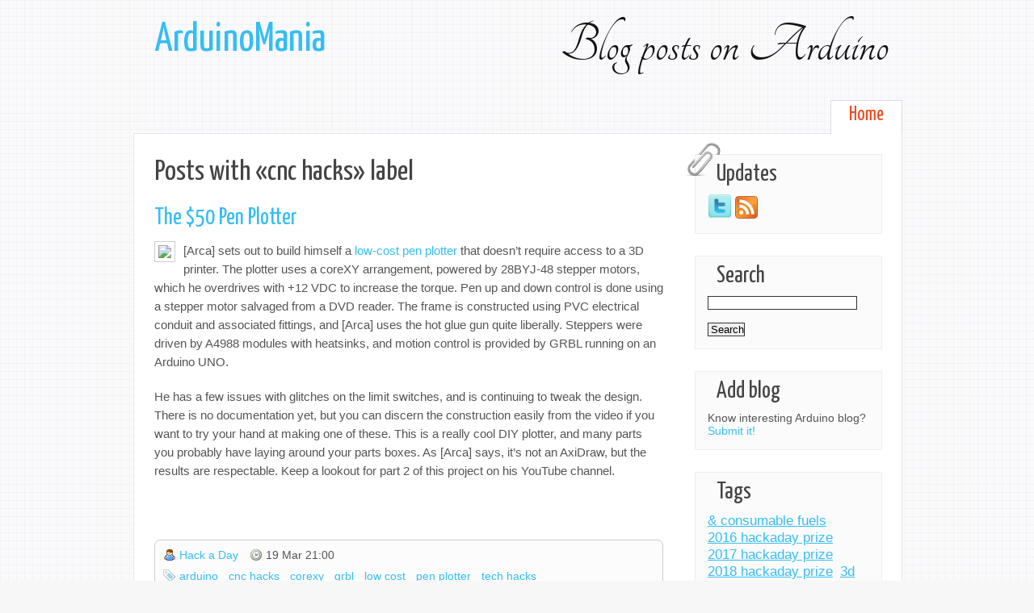

--- FILE ---
content_type: text/html; charset=utf-8
request_url: http://arduinomania.com/tag/cnc%20hacks
body_size: 23342
content:

<!DOCTYPE HTML>
<html>
<head>
  <title>Posts with &laquo;cnc hacks&raquo; label</title>
  <meta name="description" content="blog posts on Arduino,electronics" />
  <meta name="keywords" content="arduino,electronics,diy,instructables,crazy electronics,fun electronics,arduino fun,atmel,atmega" />
  <meta http-equiv="content-type" content="text/html; charset=utf-8" />
  <meta name="google-site-verification" content="_6Nln_k77X1TbQZUAvTS1y9G6ItNGOE6F_gb2SYX-ag" />
  <meta name="msvalidate.01" content="06AE39EC84ACB508D8EA1C929E72BEED" />
  <link rel="stylesheet" type="text/css" href="http://fonts.googleapis.com/css?family=Tangerine&amp;v1" />
  <link rel="stylesheet" type="text/css" href="http://fonts.googleapis.com/css?family=Yanone+Kaffeesatz" />
  <link rel="alternate" type="application/atom+xml" href="/feeds/posts" title="ArduinoMania" />
  <link href="/media/css/common_styles.r1337543902.css" rel="stylesheet" type="text/css" />
  <script type="text/javascript" src="/media/js/common_scripts.r1332460948.js" charset="utf-8"></script>
<script type="text/javascript">
  var uvOptions = {};
  (function() {
    var uv = document.createElement('script'); uv.type = 'text/javascript'; uv.async = true;
    uv.src = ('https:' == document.location.protocol ? 'https://' : 'http://') + 'widget.uservoice.com/dmKqYWfJf3v0HdSIkGFF8w.js';
    var s = document.getElementsByTagName('script')[0]; s.parentNode.insertBefore(uv, s);
  })();
</script>
  
    

<script type="text/javascript">

  var _gaq = _gaq || [];
  _gaq.push(['_setAccount', 'UA-26165668-2']);
  _gaq.push(['_setDomainName', 'arduinomania.com']);
  _gaq.push(['_trackPageview']);

  (function() {
    var ga = document.createElement('script'); ga.type = 'text/javascript'; ga.async = true;
    ga.src = ('https:' == document.location.protocol ? 'https://ssl' : 'http://www') + '.google-analytics.com/ga.js';
    var s = document.getElementsByTagName('script')[0]; s.parentNode.insertBefore(ga, s);
  })();

</script>
</head>

<body>
  <div id="main">
    <div id="header">
      <div id="logo">
        <h1><a href="/">ArduinoMania</a></h1>
        <div class="slogan">Blog posts on Arduino</div>
      </div>
      <div id="menubar">
        <ul id="menu">
          <!-- put class="current" in the li tag for the selected page - to highlight which page you're on -->
          <li class="current"><a href="/">Home</a></li>
        </ul>
      </div>
    </div>
    <div id="site_content">
      <div id="sidebar_container">
        <img class="paperclip" src="/media/img/paperclip.png" alt="paperclip" />
          

<img class="paperclip" src="/media/img/paperclip.png" alt="paperclip" />
<div class="sidebar">
  <h3>Updates</h3>
    
      <a href="http://twitter.com/arduinomania" class="twitter-link">
      <img src="/media/feedzilla/img/twitter.png" alt="Twitter updates" /> </a>
    
    <a href="/feeds/posts" class="feed-link">
    <img src="/media/feedzilla/img/feed-icon-big.png" alt="ATOM feed" />
    </a>
</div>

<div class="sidebar">
   <h3>Search</h3>
   <form class="search-form" action="/search" method="get">
    <input id="id_query" type="text" maxlength="64" name="query" value="" /></br>
    <input type="submit" class="submit" value="Search" />
    </form>
</div>

<div class="sidebar">
  <h3>Add blog</h3>
  Know interesting Arduino blog? <a href="/submit">Submit it!</a>
</div>

<div class="sidebar">
    <h3>Tags</h3>
    <div class="tag-cloud">
    
<div class="tag-cloud">

<a class="tag size-2" href="/tag/&%20consumable%20fuels">&&nbsp;consumable&nbsp;fuels</a>

<a class="tag size-2" href="/tag/2016%20hackaday%20prize">2016&nbsp;hackaday&nbsp;prize</a>

<a class="tag size-2" href="/tag/2017%20hackaday%20prize">2017&nbsp;hackaday&nbsp;prize</a>

<a class="tag size-2" href="/tag/2018%20hackaday%20prize">2018&nbsp;hackaday&nbsp;prize</a>

<a class="tag size-2" href="/tag/3d">3d</a>

<a class="tag size-2" href="/tag/3d%20printed">3d&nbsp;printed</a>

<a class="tag size-2" href="/tag/3d%20printer">3d&nbsp;printer</a>

<a class="tag size-2" href="/tag/3d%20printer%20hacks">3d&nbsp;printer&nbsp;hacks</a>

<a class="tag size-3" href="/tag/3d%20printing">3d&nbsp;printing</a>

<a class="tag size-2" href="/tag/3d%20printing%20&%20imaging">3d&nbsp;printing&nbsp;&&nbsp;imaging</a>

<a class="tag size-2" href="/tag/3dprinting">3dprinting</a>

<a class="tag size-2" href="/tag/433mhz">433mhz</a>

<a class="tag size-2" href="/tag/::vtol::">::vtol::</a>

<a class="tag size-2" href="/tag/absolute%20beginners">absolute&nbsp;beginners</a>

<a class="tag size-3" href="/tag/accelerometer">accelerometer</a>

<a class="tag size-3" href="/tag/acquisitions%20&%20takeovers">acquisitions&nbsp;&&nbsp;takeovers</a>

<a class="tag size-2" href="/tag/actuators">actuators</a>

<a class="tag size-3" href="/tag/adafruit">adafruit</a>

<a class="tag size-2" href="/tag/adc">adc</a>

<a class="tag size-2" href="/tag/adk">adk</a>

<a class="tag size-2" href="/tag/advertising">advertising</a>

<a class="tag size-2" href="/tag/ai">ai</a>

<a class="tag size-2" href="/tag/airline%20industry">airline&nbsp;industry</a>

<a class="tag size-2" href="/tag/alarm">alarm</a>

<a class="tag size-2" href="/tag/alt">alt</a>

<a class="tag size-2" href="/tag/american%20football">american&nbsp;football</a>

<a class="tag size-2" href="/tag/analog">analog</a>

<a class="tag size-3" href="/tag/android">android</a>

<a class="tag size-2" href="/tag/android%20hacks">android&nbsp;hacks</a>

<a class="tag size-2" href="/tag/animation">animation</a>

<a class="tag size-2" href="/tag/animatronics">animatronics</a>

<a class="tag size-3" href="/tag/announcements">announcements</a>

<a class="tag size-2" href="/tag/api">api</a>

<a class="tag size-2" href="/tag/apple">apple</a>

<a class="tag size-2" href="/tag/ar(t)duino">ar(t)duino</a>

<a class="tag size-2" href="/tag/arcade">arcade</a>

<a class="tag size-5" href="/tag/arduino">arduino</a>

<a class="tag size-2" href="/tag/arduino%20101">arduino&nbsp;101</a>

<a class="tag size-2" href="/tag/arduino%20c">arduino&nbsp;c</a>

<a class="tag size-2" href="/tag/arduino%20c++">arduino&nbsp;c++</a>

<a class="tag size-2" href="/tag/arduino%20create">arduino&nbsp;create</a>

<a class="tag size-2" href="/tag/arduino%20day">arduino&nbsp;day</a>

<a class="tag size-2" href="/tag/arduino%20due">arduino&nbsp;due</a>

<a class="tag size-2" href="/tag/arduino%20education">arduino&nbsp;education</a>

<a class="tag size-4" href="/tag/arduino%20hacks">arduino&nbsp;hacks</a>

<a class="tag size-2" href="/tag/arduino%20ide">arduino&nbsp;ide</a>

<a class="tag size-2" href="/tag/arduino%20iot%20cloud">arduino&nbsp;iot&nbsp;cloud</a>

<a class="tag size-2" href="/tag/arduino%20leonardo">arduino&nbsp;leonardo</a>

<a class="tag size-3" href="/tag/arduino%20mega">arduino&nbsp;mega</a>

<a class="tag size-2" href="/tag/arduino%20mega%202560">arduino&nbsp;mega&nbsp;2560</a>

<a class="tag size-2" href="/tag/arduino%20micro">arduino&nbsp;micro</a>

<a class="tag size-2" href="/tag/arduino%20mkr1000">arduino&nbsp;mkr1000</a>

<a class="tag size-3" href="/tag/arduino%20nano">arduino&nbsp;nano</a>

<a class="tag size-2" href="/tag/arduino%20pro%20micro">arduino&nbsp;pro&nbsp;micro</a>

<a class="tag size-2" href="/tag/arduino%20pro%20mini">arduino&nbsp;pro&nbsp;mini</a>

<a class="tag size-2" href="/tag/arduino%20robot">arduino&nbsp;robot</a>

<a class="tag size-2" href="/tag/arduino%20shield">arduino&nbsp;shield</a>

<a class="tag size-2" href="/tag/arduino%20store">arduino&nbsp;store</a>

<a class="tag size-3" href="/tag/arduino%20uno">arduino&nbsp;uno</a>

<a class="tag size-2" href="/tag/arduino%20y%C3%BAn">arduino&nbsp;yún</a>

<a class="tag size-2" href="/tag/arduino%20zero">arduino&nbsp;zero</a>

<a class="tag size-2" href="/tag/arduinoatheart">arduinoatheart</a>

<a class="tag size-3" href="/tag/arduinobasics">arduinobasics</a>

<a class="tag size-2" href="/tag/arduinocertified">arduinocertified</a>

<a class="tag size-2" href="/tag/arduinouno">arduinouno</a>

<a class="tag size-2" href="/tag/arm">arm</a>

<a class="tag size-2" href="/tag/armed%20forces">armed&nbsp;forces</a>

<a class="tag size-2" href="/tag/around%20the%20world">around&nbsp;the&nbsp;world</a>

<a class="tag size-3" href="/tag/art">art</a>

<a class="tag size-2" href="/tag/art%20&%20design">art&nbsp;&&nbsp;design</a>

<a class="tag size-2" href="/tag/art%20&%20sculpture">art&nbsp;&&nbsp;sculpture</a>

<a class="tag size-4" href="/tag/arts%20&%20entertainment">arts&nbsp;&&nbsp;entertainment</a>

<a class="tag size-2" href="/tag/arts%20&%20entertainment%20events">arts&nbsp;&&nbsp;entertainment&nbsp;events</a>

<a class="tag size-2" href="/tag/assistive%20technology">assistive&nbsp;technology</a>

<a class="tag size-2" href="/tag/atmega">atmega</a>

<a class="tag size-2" href="/tag/atmega%20328">atmega&nbsp;328</a>

<a class="tag size-2" href="/tag/atmega328">atmega328</a>

<a class="tag size-2" href="/tag/atmega328p">atmega328p</a>

<a class="tag size-2" href="/tag/atmega32u4">atmega32u4</a>

<a class="tag size-2" href="/tag/atmel">atmel</a>

<a class="tag size-2" href="/tag/attiny">attiny</a>

<a class="tag size-2" href="/tag/attiny%20hacks">attiny&nbsp;hacks</a>

<a class="tag size-2" href="/tag/attiny85">attiny85</a>

<a class="tag size-2" href="/tag/audio">audio</a>

<a class="tag size-4" href="/tag/audio%20technology">audio&nbsp;technology</a>

<a class="tag size-2" href="/tag/augmented%20reality">augmented&nbsp;reality</a>

<a class="tag size-2" href="/tag/author_name%7Caaron%20souppouris">author_name|aaron&nbsp;souppouris</a>

<a class="tag size-2" href="/tag/author_name%7Camber%20bouman">author_name|amber&nbsp;bouman</a>

<a class="tag size-3" href="/tag/author_name%7Camrita%20khalid">author_name|amrita&nbsp;khalid</a>

<a class="tag size-3" href="/tag/author_name%7Camy%20skorheim">author_name|amy&nbsp;skorheim</a>

<a class="tag size-4" href="/tag/author_name%7Candrew%20tarantola">author_name|andrew&nbsp;tarantola</a>

<a class="tag size-2" href="/tag/author_name%7Canna%20washenko">author_name|anna&nbsp;washenko</a>

<a class="tag size-3" href="/tag/author_name%7Cbilly%20steele">author_name|billy&nbsp;steele</a>

<a class="tag size-2" href="/tag/author_name%7Cbryan%20menegus">author_name|bryan&nbsp;menegus</a>

<a class="tag size-3" href="/tag/author_name%7Ccherlynn%20low">author_name|cherlynn&nbsp;low</a>

<a class="tag size-3" href="/tag/author_name%7Ccheyenne%20macdonald">author_name|cheyenne&nbsp;macdonald</a>

<a class="tag size-2" href="/tag/author_name%7Cdana%20wollman">author_name|dana&nbsp;wollman</a>

<a class="tag size-4" href="/tag/author_name%7Cdaniel%20cooper">author_name|daniel&nbsp;cooper</a>

<a class="tag size-4" href="/tag/author_name%7Cdevindra%20hardawar">author_name|devindra&nbsp;hardawar</a>

<a class="tag size-3" href="/tag/author_name%7Cengadget">author_name|engadget</a>

<a class="tag size-2" href="/tag/author_name%7Cian%20carlos%20campbell">author_name|ian&nbsp;carlos&nbsp;campbell</a>

<a class="tag size-4" href="/tag/author_name%7Cigor%20bonifacic">author_name|igor&nbsp;bonifacic</a>

<a class="tag size-3" href="/tag/author_name%7Cjames%20trew">author_name|james&nbsp;trew</a>

<a class="tag size-3" href="/tag/author_name%7Cjeff%20dunn">author_name|jeff&nbsp;dunn</a>

<a class="tag size-3" href="/tag/author_name%7Cjessica%20conditt">author_name|jessica&nbsp;conditt</a>

<a class="tag size-4" href="/tag/author_name%7Cjon%20fingas">author_name|jon&nbsp;fingas</a>

<a class="tag size-2" href="/tag/author_name%7Cjon%20turi">author_name|jon&nbsp;turi</a>

<a class="tag size-4" href="/tag/author_name%7Ckarissa%20bell">author_name|karissa&nbsp;bell</a>

<a class="tag size-3" href="/tag/author_name%7Ckatie%20malone">author_name|katie&nbsp;malone</a>

<a class="tag size-5" href="/tag/author_name%7Ckris%20holt">author_name|kris&nbsp;holt</a>

<a class="tag size-3" href="/tag/author_name%7Ckris%20naudus">author_name|kris&nbsp;naudus</a>

<a class="tag size-4" href="/tag/author_name%7Clawrence%20bonk">author_name|lawrence&nbsp;bonk</a>

<a class="tag size-3" href="/tag/author_name%7Cmalak%20saleh">author_name|malak&nbsp;saleh</a>

<a class="tag size-4" href="/tag/author_name%7Cmariella%20moon">author_name|mariella&nbsp;moon</a>

<a class="tag size-4" href="/tag/author_name%7Cmat%20smith">author_name|mat&nbsp;smith</a>

<a class="tag size-2" href="/tag/author_name%7Cmatt%20brian">author_name|matt&nbsp;brian</a>

<a class="tag size-3" href="/tag/author_name%7Cnathan%20ingraham">author_name|nathan&nbsp;ingraham</a>

<a class="tag size-3" href="/tag/author_name%7Cnicole%20lee">author_name|nicole&nbsp;lee</a>

<a class="tag size-2" href="/tag/author_name%7Cpeter%20cao">author_name|peter&nbsp;cao</a>

<a class="tag size-3" href="/tag/author_name%7Cpranav%20dixit">author_name|pranav&nbsp;dixit</a>

<a class="tag size-3" href="/tag/author_name%7Crichard%20lai">author_name|richard&nbsp;lai</a>

<a class="tag size-2" href="/tag/author_name%7Croberto%20baldwin">author_name|roberto&nbsp;baldwin</a>

<a class="tag size-3" href="/tag/author_name%7Csam%20rutherford">author_name|sam&nbsp;rutherford</a>

<a class="tag size-3" href="/tag/author_name%7Csaqib%20shah">author_name|saqib&nbsp;shah</a>

<a class="tag size-4" href="/tag/author_name%7Csarah%20fielding">author_name|sarah&nbsp;fielding</a>

<a class="tag size-3" href="/tag/author_name%7Csean%20buckley">author_name|sean&nbsp;buckley</a>

<a class="tag size-2" href="/tag/author_name%7Cstephanie%20barnes">author_name|stephanie&nbsp;barnes</a>

<a class="tag size-4" href="/tag/author_name%7Csteve%20dent">author_name|steve&nbsp;dent</a>

<a class="tag size-3" href="/tag/author_name%7Cterrence%20o&#39;brien">author_name|terrence&nbsp;o&#39;brien</a>

<a class="tag size-2" href="/tag/author_name%7Ctim%20stevens">author_name|tim&nbsp;stevens</a>

<a class="tag size-4" href="/tag/author_name%7Cvalentina%20palladino">author_name|valentina&nbsp;palladino</a>

<a class="tag size-4" href="/tag/author_name%7Cwill%20shanklin">author_name|will&nbsp;shanklin</a>

<a class="tag size-2" href="/tag/automation">automation</a>

<a class="tag size-4" href="/tag/automotive%20industry">automotive&nbsp;industry</a>

<a class="tag size-3" href="/tag/autonomous">autonomous</a>

<a class="tag size-4" href="/tag/autos">autos</a>

<a class="tag size-3" href="/tag/avr">avr</a>

<a class="tag size-2" href="/tag/balance">balance</a>

<a class="tag size-2" href="/tag/banking%20&%20budgeting">banking&nbsp;&&nbsp;budgeting</a>

<a class="tag size-2" href="/tag/baseball">baseball</a>

<a class="tag size-2" href="/tag/basketball">basketball</a>

<a class="tag size-2" href="/tag/battery">battery</a>

<a class="tag size-2" href="/tag/beer">beer</a>

<a class="tag size-2" href="/tag/beer%20hacks">beer&nbsp;hacks</a>

<a class="tag size-3" href="/tag/best%20arduino%20blog">best&nbsp;arduino&nbsp;blog</a>

<a class="tag size-2" href="/tag/bicycle">bicycle</a>

<a class="tag size-2" href="/tag/bike">bike</a>

<a class="tag size-2" href="/tag/bioengineering">bioengineering</a>

<a class="tag size-2" href="/tag/biology">biology</a>

<a class="tag size-2" href="/tag/bitscope">bitscope</a>

<a class="tag size-2" href="/tag/ble">ble</a>

<a class="tag size-2" href="/tag/blink1">blink1</a>

<a class="tag size-2" href="/tag/blinkm">blinkm</a>

<a class="tag size-3" href="/tag/bluetooth">bluetooth</a>

<a class="tag size-2" href="/tag/bluetooth%20le">bluetooth&nbsp;le</a>

<a class="tag size-2" href="/tag/board%20&%20management%20changes">board&nbsp;&&nbsp;management&nbsp;changes</a>

<a class="tag size-3" href="/tag/books%20&%20publishing">books&nbsp;&&nbsp;publishing</a>

<a class="tag size-2" href="/tag/bootloader">bootloader</a>

<a class="tag size-2" href="/tag/bts2020">bts2020</a>

<a class="tag size-2" href="/tag/budget">budget</a>

<a class="tag size-4" href="/tag/business">business</a>

<a class="tag size-2" href="/tag/business%20services%20&%20activities">business&nbsp;services&nbsp;&&nbsp;activities</a>

<a class="tag size-2" href="/tag/c">c</a>

<a class="tag size-2" href="/tag/c++">c++</a>

<a class="tag size-2" href="/tag/calculator">calculator</a>

<a class="tag size-2" href="/tag/camera">camera</a>

<a class="tag size-3" href="/tag/cameras%20&%20photography">cameras&nbsp;&&nbsp;photography</a>

<a class="tag size-2" href="/tag/capacitive">capacitive</a>

<a class="tag size-2" href="/tag/car">car</a>

<a class="tag size-2" href="/tag/car%20hacks">car&nbsp;hacks</a>

<a class="tag size-2" href="/tag/cars">cars</a>

<a class="tag size-2" href="/tag/cartoons%20&%20comics">cartoons&nbsp;&&nbsp;comics</a>

<a class="tag size-2" href="/tag/casajasmina">casajasmina</a>

<a class="tag size-2" href="/tag/cat">cat</a>

<a class="tag size-4" href="/tag/celebrities">celebrities</a>

<a class="tag size-2" href="/tag/christmas">christmas</a>

<a class="tag size-2" href="/tag/ciid">ciid</a>

<a class="tag size-2" href="/tag/circuits">circuits</a>

<a class="tag size-3" href="/tag/circuits%20course">circuits&nbsp;course</a>

<a class="tag size-3" href="/tag/classic%20hacks">classic&nbsp;hacks</a>

<a class="tag size-2" href="/tag/climate%20change">climate&nbsp;change</a>

<a class="tag size-3" href="/tag/clock">clock</a>

<a class="tag size-3" href="/tag/clock%20hacks">clock&nbsp;hacks</a>

<a class="tag size-2" href="/tag/clocks">clocks</a>

<a class="tag size-2" href="/tag/cloud">cloud</a>

<a class="tag size-2" href="/tag/cnc">cnc</a>

<a class="tag size-2" href="/tag/cnc%20hacks">cnc&nbsp;hacks</a>

<a class="tag size-2" href="/tag/cnc%20machine">cnc&nbsp;machine</a>

<a class="tag size-2" href="/tag/code">code</a>

<a class="tag size-2" href="/tag/coding">coding</a>

<a class="tag size-2" href="/tag/coffee">coffee</a>

<a class="tag size-2" href="/tag/commerce">commerce</a>

<a class="tag size-2" href="/tag/commercial%20vehicles">commercial&nbsp;vehicles</a>

<a class="tag size-3" href="/tag/commodity%20markets">commodity&nbsp;markets</a>

<a class="tag size-2" href="/tag/communication">communication</a>

<a class="tag size-3" href="/tag/community">community</a>

<a class="tag size-2" href="/tag/company%20earnings">company&nbsp;earnings</a>

<a class="tag size-4" href="/tag/company%20legal%20&%20law%20matters">company&nbsp;legal&nbsp;&&nbsp;law&nbsp;matters</a>

<a class="tag size-2" href="/tag/competition">competition</a>

<a class="tag size-2" href="/tag/computer">computer</a>

<a class="tag size-2" href="/tag/computer%20hacks">computer&nbsp;hacks</a>

<a class="tag size-2" href="/tag/computer%20science">computer&nbsp;science</a>

<a class="tag size-2" href="/tag/computers">computers</a>

<a class="tag size-2" href="/tag/computers%20&%20mobile">computers&nbsp;&&nbsp;mobile</a>

<a class="tag size-4" href="/tag/computing">computing</a>

<a class="tag size-2" href="/tag/conference">conference</a>

<a class="tag size-2" href="/tag/conglomerates">conglomerates</a>

<a class="tag size-2" href="/tag/connected%20home">connected&nbsp;home</a>

<a class="tag size-2" href="/tag/cons">cons</a>

<a class="tag size-2" href="/tag/conservation%20&%20recycling">conservation&nbsp;&&nbsp;recycling</a>

<a class="tag size-4" href="/tag/consumer%20discretionary">consumer&nbsp;discretionary</a>

<a class="tag size-2" href="/tag/control">control</a>

<a class="tag size-2" href="/tag/controller">controller</a>

<a class="tag size-2" href="/tag/controllers">controllers</a>

<a class="tag size-2" href="/tag/cooking%20hacks">cooking&nbsp;hacks</a>

<a class="tag size-2" href="/tag/course%20design">course&nbsp;design</a>

<a class="tag size-3" href="/tag/craft%20&%20design">craft&nbsp;&&nbsp;design</a>

<a class="tag size-2" href="/tag/create">create</a>

<a class="tag size-3" href="/tag/crime%20&%20justice">crime&nbsp;&&nbsp;justice</a>

<a class="tag size-2" href="/tag/crowdfunding">crowdfunding</a>

<a class="tag size-2" href="/tag/cultural%20groups">cultural&nbsp;groups</a>

<a class="tag size-2" href="/tag/cycling">cycling</a>

<a class="tag size-2" href="/tag/dagu">dagu</a>

<a class="tag size-2" href="/tag/data">data</a>

<a class="tag size-2" href="/tag/data%20acquisition">data&nbsp;acquisition</a>

<a class="tag size-2" href="/tag/data%20logger">data&nbsp;logger</a>

<a class="tag size-2" href="/tag/dc%20motor">dc&nbsp;motor</a>

<a class="tag size-2" href="/tag/design">design</a>

<a class="tag size-2" href="/tag/desktops">desktops</a>

<a class="tag size-2" href="/tag/dev%20boards">dev&nbsp;boards</a>

<a class="tag size-2" href="/tag/digispark">digispark</a>

<a class="tag size-2" href="/tag/digital">digital</a>

<a class="tag size-2" href="/tag/digital%20audio%20hacks">digital&nbsp;audio&nbsp;hacks</a>

<a class="tag size-2" href="/tag/digital%20cameras%20hacks">digital&nbsp;cameras&nbsp;hacks</a>

<a class="tag size-2" href="/tag/digital%20fabrication">digital&nbsp;fabrication</a>

<a class="tag size-2" href="/tag/disease%20&%20medical%20conditions">disease&nbsp;&&nbsp;medical&nbsp;conditions</a>

<a class="tag size-2" href="/tag/display">display</a>

<a class="tag size-3" href="/tag/diy">diy</a>

<a class="tag size-2" href="/tag/diy%20hacks%20and%20how%20tos">diy&nbsp;hacks&nbsp;and&nbsp;how&nbsp;tos</a>

<a class="tag size-2" href="/tag/diy%20projects">diy&nbsp;projects</a>

<a class="tag size-2" href="/tag/diyhacksandhowtos">diyhacksandhowtos</a>

<a class="tag size-2" href="/tag/do%20it%20yourself">do&nbsp;it&nbsp;yourself</a>

<a class="tag size-2" href="/tag/doityourself">doityourself</a>

<a class="tag size-2" href="/tag/download">download</a>

<a class="tag size-2" href="/tag/drink">drink</a>

<a class="tag size-2" href="/tag/driver">driver</a>

<a class="tag size-2" href="/tag/drone">drone</a>

<a class="tag size-2" href="/tag/drones">drones</a>

<a class="tag size-2" href="/tag/drones%20&%20vehicles">drones&nbsp;&&nbsp;vehicles</a>

<a class="tag size-2" href="/tag/ds1307">ds1307</a>

<a class="tag size-2" href="/tag/due">due</a>

<a class="tag size-3" href="/tag/education">education</a>

<a class="tag size-2" href="/tag/elections">elections</a>

<a class="tag size-2" href="/tag/electronic">electronic</a>

<a class="tag size-2" href="/tag/electronicequipment">electronicequipment</a>

<a class="tag size-3" href="/tag/electronics">electronics</a>

<a class="tag size-3" href="/tag/employment%20&%20career">employment&nbsp;&&nbsp;career</a>

<a class="tag size-2" href="/tag/encoder">encoder</a>

<a class="tag size-2" href="/tag/engineering">engineering</a>

<a class="tag size-2" href="/tag/engineering%20education">engineering&nbsp;education</a>

<a class="tag size-2" href="/tag/entertainment">entertainment</a>

<a class="tag size-2" href="/tag/enviroment">enviroment</a>

<a class="tag size-3" href="/tag/environment">environment</a>

<a class="tag size-2" href="/tag/esp32">esp32</a>

<a class="tag size-3" href="/tag/esp8266">esp8266</a>

<a class="tag size-2" href="/tag/ethernet">ethernet</a>

<a class="tag size-3" href="/tag/events">events</a>

<a class="tag size-3" href="/tag/exhibition">exhibition</a>

<a class="tag size-2" href="/tag/family%20&%20relationships">family&nbsp;&&nbsp;relationships</a>

<a class="tag size-2" href="/tag/fan">fan</a>

<a class="tag size-2" href="/tag/fastled">fastled</a>

<a class="tag size-2" href="/tag/feature">feature</a>

<a class="tag size-4" href="/tag/featured">featured</a>

<a class="tag size-2" href="/tag/fft">fft</a>

<a class="tag size-4" href="/tag/finance">finance</a>

<a class="tag size-3" href="/tag/finance%20trading">finance&nbsp;trading</a>

<a class="tag size-2" href="/tag/financial%20fraud%20prevention">financial&nbsp;fraud&nbsp;prevention</a>

<a class="tag size-2" href="/tag/financials%20industry">financials&nbsp;industry</a>

<a class="tag size-2" href="/tag/fitness">fitness</a>

<a class="tag size-2" href="/tag/flora">flora</a>

<a class="tag size-2" href="/tag/food%20&%20beverage">food&nbsp;&&nbsp;beverage</a>

<a class="tag size-3" href="/tag/food%20&%20cooking">food&nbsp;&&nbsp;cooking</a>

<a class="tag size-2" href="/tag/formula%20one">formula&nbsp;one</a>

<a class="tag size-2" href="/tag/fpga">fpga</a>

<a class="tag size-2" href="/tag/freetronics">freetronics</a>

<a class="tag size-2" href="/tag/freshman%20design%20seminar">freshman&nbsp;design&nbsp;seminar</a>

<a class="tag size-2" href="/tag/fritzing">fritzing</a>

<a class="tag size-2" href="/tag/fun%20&%20games">fun&nbsp;&&nbsp;games</a>

<a class="tag size-2" href="/tag/furniture">furniture</a>

<a class="tag size-2" href="/tag/furniture%20&%20lighting">furniture&nbsp;&&nbsp;lighting</a>

<a class="tag size-2" href="/tag/gadgetry">gadgetry</a>

<a class="tag size-2" href="/tag/gadgets">gadgets</a>

<a class="tag size-2" href="/tag/galileo">galileo</a>

<a class="tag size-2" href="/tag/gallery">gallery</a>

<a class="tag size-3" href="/tag/game">game</a>

<a class="tag size-3" href="/tag/game%20consoles">game&nbsp;consoles</a>

<a class="tag size-2" href="/tag/game%20controllers">game&nbsp;controllers</a>

<a class="tag size-2" href="/tag/games">games</a>

<a class="tag size-2" href="/tag/gaming">gaming</a>

<a class="tag size-2" href="/tag/gardening">gardening</a>

<a class="tag size-2" href="/tag/gas">gas</a>

<a class="tag size-3" href="/tag/gear">gear</a>

<a class="tag size-3" href="/tag/general">general</a>

<a class="tag size-2" href="/tag/general%20discussion">general&nbsp;discussion</a>

<a class="tag size-3" href="/tag/genuino">genuino</a>

<a class="tag size-2" href="/tag/genuino%20101">genuino&nbsp;101</a>

<a class="tag size-2" href="/tag/genuino%20mkr1000">genuino&nbsp;mkr1000</a>

<a class="tag size-2" href="/tag/github">github</a>

<a class="tag size-2" href="/tag/giveaway">giveaway</a>

<a class="tag size-2" href="/tag/golf">golf</a>

<a class="tag size-2" href="/tag/google">google</a>

<a class="tag size-3" href="/tag/government">government</a>

<a class="tag size-2" href="/tag/government%20agencies">government&nbsp;agencies</a>

<a class="tag size-2" href="/tag/gps">gps</a>

<a class="tag size-2" href="/tag/gps%20hacks">gps&nbsp;hacks</a>

<a class="tag size-2" href="/tag/green%20hacks">green&nbsp;hacks</a>

<a class="tag size-2" href="/tag/grove">grove</a>

<a class="tag size-2" href="/tag/gsm">gsm</a>

<a class="tag size-2" href="/tag/guitar">guitar</a>

<a class="tag size-2" href="/tag/gyroscope">gyroscope</a>

<a class="tag size-2" href="/tag/h-bridge">h-bridge</a>

<a class="tag size-2" href="/tag/hack">hack</a>

<a class="tag size-2" href="/tag/hackaday%20columns">hackaday&nbsp;columns</a>

<a class="tag size-2" href="/tag/hackaday%20links">hackaday&nbsp;links</a>

<a class="tag size-2" href="/tag/hackaday%20prize">hackaday&nbsp;prize</a>

<a class="tag size-2" href="/tag/hackaday.io">hackaday.io</a>

<a class="tag size-2" href="/tag/hackathon">hackathon</a>

<a class="tag size-2" href="/tag/hacking">hacking</a>

<a class="tag size-2" href="/tag/hacks">hacks</a>

<a class="tag size-2" href="/tag/halloween">halloween</a>

<a class="tag size-2" href="/tag/ham%20radio">ham&nbsp;radio</a>

<a class="tag size-2" href="/tag/hand">hand</a>

<a class="tag size-4" href="/tag/handheld%20&%20connected%20devices">handheld&nbsp;&&nbsp;connected&nbsp;devices</a>

<a class="tag size-2" href="/tag/hands-on">hands-on</a>

<a class="tag size-3" href="/tag/hardware">hardware</a>

<a class="tag size-2" href="/tag/hardware-hacking">hardware-hacking</a>

<a class="tag size-2" href="/tag/hc-05">hc-05</a>

<a class="tag size-2" href="/tag/hc-sr04">hc-sr04</a>

<a class="tag size-2" href="/tag/hdsp">hdsp</a>

<a class="tag size-3" href="/tag/health">health</a>

<a class="tag size-3" href="/tag/health%20care%20industry">health&nbsp;care&nbsp;industry</a>

<a class="tag size-2" href="/tag/hexapod">hexapod</a>

<a class="tag size-2" href="/tag/hexmotor%20h-bridge%20board">hexmotor&nbsp;h-bridge&nbsp;board</a>

<a class="tag size-2" href="/tag/hid">hid</a>

<a class="tag size-2" href="/tag/history">history</a>

<a class="tag size-3" href="/tag/hobbies%20&%20personal%20activities">hobbies&nbsp;&&nbsp;personal&nbsp;activities</a>

<a class="tag size-2" href="/tag/holiday%20hacks">holiday&nbsp;hacks</a>

<a class="tag size-2" href="/tag/holiday20">holiday20</a>

<a class="tag size-3" href="/tag/home">home</a>

<a class="tag size-2" href="/tag/home%20&%20garden">home&nbsp;&&nbsp;garden</a>

<a class="tag size-2" href="/tag/home%20automation">home&nbsp;automation</a>

<a class="tag size-3" href="/tag/home%20hacks">home&nbsp;hacks</a>

<a class="tag size-2" href="/tag/home%20school">home&nbsp;school</a>

<a class="tag size-2" href="/tag/homebrew">homebrew</a>

<a class="tag size-2" href="/tag/homemade">homemade</a>

<a class="tag size-2" href="/tag/how-to">how-to</a>

<a class="tag size-2" href="/tag/humanities">humanities</a>

<a class="tag size-2" href="/tag/i-vs-v-plot">i-vs-v-plot</a>

<a class="tag size-2" href="/tag/i2c">i2c</a>

<a class="tag size-2" href="/tag/ic">ic</a>

<a class="tag size-3" href="/tag/ide">ide</a>

<a class="tag size-2" href="/tag/ideas">ideas</a>

<a class="tag size-2" href="/tag/ikea">ikea</a>

<a class="tag size-2" href="/tag/imu">imu</a>

<a class="tag size-2" href="/tag/incubator">incubator</a>

<a class="tag size-2" href="/tag/indiegogo">indiegogo</a>

<a class="tag size-3" href="/tag/indoor">indoor</a>

<a class="tag size-3" href="/tag/industrials">industrials</a>

<a class="tag size-4" href="/tag/information%20technology">information&nbsp;technology</a>

<a class="tag size-2" href="/tag/infrared">infrared</a>

<a class="tag size-2" href="/tag/insertcoin">insertcoin</a>

<a class="tag size-2" href="/tag/inspiration">inspiration</a>

<a class="tag size-2" href="/tag/instagram">instagram</a>

<a class="tag size-2" href="/tag/installation">installation</a>

<a class="tag size-3" href="/tag/instructables">instructables</a>

<a class="tag size-2" href="/tag/instruments&components">instruments&components</a>

<a class="tag size-2" href="/tag/intel">intel</a>

<a class="tag size-2" href="/tag/interaction%20design">interaction&nbsp;design</a>

<a class="tag size-2" href="/tag/internet">internet</a>

<a class="tag size-3" href="/tag/internet%20&%20networking%20technology">internet&nbsp;&&nbsp;networking&nbsp;technology</a>

<a class="tag size-3" href="/tag/internet%20of%20things">internet&nbsp;of&nbsp;things</a>

<a class="tag size-2" href="/tag/interview">interview</a>

<a class="tag size-2" href="/tag/investing%20education">investing&nbsp;education</a>

<a class="tag size-3" href="/tag/investment%20&%20company%20information">investment&nbsp;&&nbsp;company&nbsp;information</a>

<a class="tag size-3" href="/tag/iot">iot</a>

<a class="tag size-2" href="/tag/iphone">iphone</a>

<a class="tag size-2" href="/tag/ir">ir</a>

<a class="tag size-2" href="/tag/itp">itp</a>

<a class="tag size-2" href="/tag/jason%20poel%20smith">jason&nbsp;poel&nbsp;smith</a>

<a class="tag size-2" href="/tag/java">java</a>

<a class="tag size-2" href="/tag/javascript">javascript</a>

<a class="tag size-2" href="/tag/joystick">joystick</a>

<a class="tag size-2" href="/tag/keyboard">keyboard</a>

<a class="tag size-3" href="/tag/kickstarter">kickstarter</a>

<a class="tag size-2" href="/tag/kids">kids</a>

<a class="tag size-2" href="/tag/kids%20&%20family">kids&nbsp;&&nbsp;family</a>

<a class="tag size-2" href="/tag/kit">kit</a>

<a class="tag size-2" href="/tag/kit%20review">kit&nbsp;review</a>

<a class="tag size-2" href="/tag/kl25z">kl25z</a>

<a class="tag size-3" href="/tag/labor%20issues">labor&nbsp;issues</a>

<a class="tag size-2" href="/tag/lamp">lamp</a>

<a class="tag size-5" href="/tag/language%7Cen-us">language|en-us</a>

<a class="tag size-2" href="/tag/laser">laser</a>

<a class="tag size-2" href="/tag/laser%20cut">laser&nbsp;cut</a>

<a class="tag size-2" href="/tag/laser%20cutting">laser&nbsp;cutting</a>

<a class="tag size-2" href="/tag/laser%20hacks">laser&nbsp;hacks</a>

<a class="tag size-3" href="/tag/lcd">lcd</a>

<a class="tag size-2" href="/tag/ldr">ldr</a>

<a class="tag size-3" href="/tag/led">led</a>

<a class="tag size-2" href="/tag/led%20display">led&nbsp;display</a>

<a class="tag size-3" href="/tag/led%20hacks">led&nbsp;hacks</a>

<a class="tag size-2" href="/tag/led%20matrix">led&nbsp;matrix</a>

<a class="tag size-2" href="/tag/led(s)">led(s)</a>

<a class="tag size-3" href="/tag/leds">leds</a>

<a class="tag size-3" href="/tag/legislative%20branch">legislative&nbsp;branch</a>

<a class="tag size-2" href="/tag/lego">lego</a>

<a class="tag size-2" href="/tag/leonardo">leonardo</a>

<a class="tag size-2" href="/tag/lesson">lesson</a>

<a class="tag size-2" href="/tag/libraries">libraries</a>

<a class="tag size-2" href="/tag/library">library</a>

<a class="tag size-2" href="/tag/lifehacks">lifehacks</a>

<a class="tag size-2" href="/tag/light">light</a>

<a class="tag size-2" href="/tag/lighting">lighting</a>

<a class="tag size-2" href="/tag/lights">lights</a>

<a class="tag size-2" href="/tag/lilypad">lilypad</a>

<a class="tag size-2" href="/tag/linear%20actuator">linear&nbsp;actuator</a>

<a class="tag size-2" href="/tag/linux">linux</a>

<a class="tag size-2" href="/tag/loans">loans</a>

<a class="tag size-2" href="/tag/lock">lock</a>

<a class="tag size-2" href="/tag/log%20amplifier">log&nbsp;amplifier</a>

<a class="tag size-2" href="/tag/lora">lora</a>

<a class="tag size-2" href="/tag/machine%20learning">machine&nbsp;learning</a>

<a class="tag size-2" href="/tag/magnet">magnet</a>

<a class="tag size-2" href="/tag/magnetometer">magnetometer</a>

<a class="tag size-2" href="/tag/major%20league%20baseball">major&nbsp;league&nbsp;baseball</a>

<a class="tag size-2" href="/tag/make">make</a>

<a class="tag size-2" href="/tag/maker">maker</a>

<a class="tag size-3" href="/tag/maker%20faire">maker&nbsp;faire</a>

<a class="tag size-2" href="/tag/maker%20faire%20bay%20area">maker&nbsp;faire&nbsp;bay&nbsp;area</a>

<a class="tag size-2" href="/tag/maker%20faire%20rome">maker&nbsp;faire&nbsp;rome</a>

<a class="tag size-2" href="/tag/maker%20news">maker&nbsp;news</a>

<a class="tag size-2" href="/tag/maker%20pro">maker&nbsp;pro</a>

<a class="tag size-2" href="/tag/maker%20shed">maker&nbsp;shed</a>

<a class="tag size-3" href="/tag/makerfaire">makerfaire</a>

<a class="tag size-3" href="/tag/makers">makers</a>

<a class="tag size-2" href="/tag/makeup%20&%20costumes">makeup&nbsp;&&nbsp;costumes</a>

<a class="tag size-2" href="/tag/massimo%20banzi">massimo&nbsp;banzi</a>

<a class="tag size-2" href="/tag/materia%20101">materia&nbsp;101</a>

<a class="tag size-2" href="/tag/matrix">matrix</a>

<a class="tag size-2" href="/tag/max">max</a>

<a class="tag size-4" href="/tag/media">media</a>

<a class="tag size-2" href="/tag/medical%20hacks">medical&nbsp;hacks</a>

<a class="tag size-3" href="/tag/mega">mega</a>

<a class="tag size-3" href="/tag/mergers">mergers</a>

<a class="tag size-2" href="/tag/micro">micro</a>

<a class="tag size-3" href="/tag/microcontroller">microcontroller</a>

<a class="tag size-3" href="/tag/microcontrollers">microcontrollers</a>

<a class="tag size-2" href="/tag/microphones">microphones</a>

<a class="tag size-2" href="/tag/microsoft">microsoft</a>

<a class="tag size-3" href="/tag/midi">midi</a>

<a class="tag size-2" href="/tag/midi%20controller">midi&nbsp;controller</a>

<a class="tag size-2" href="/tag/military%20&%20defense">military&nbsp;&&nbsp;defense</a>

<a class="tag size-2" href="/tag/minipost">minipost</a>

<a class="tag size-3" href="/tag/misc">misc</a>

<a class="tag size-3" href="/tag/misc%20hacks">misc&nbsp;hacks</a>

<a class="tag size-2" href="/tag/mkr1000">mkr1000</a>

<a class="tag size-2" href="/tag/mobile">mobile</a>

<a class="tag size-3" href="/tag/mobile%20apps">mobile&nbsp;apps</a>

<a class="tag size-2" href="/tag/mod">mod</a>

<a class="tag size-2" href="/tag/modding">modding</a>

<a class="tag size-2" href="/tag/module">module</a>

<a class="tag size-2" href="/tag/morse%20code">morse&nbsp;code</a>

<a class="tag size-2" href="/tag/mosfet">mosfet</a>

<a class="tag size-2" href="/tag/motor">motor</a>

<a class="tag size-2" href="/tag/motor%20controller">motor&nbsp;controller</a>

<a class="tag size-2" href="/tag/motor%20racing">motor&nbsp;racing</a>

<a class="tag size-2" href="/tag/motors">motors</a>

<a class="tag size-2" href="/tag/mouse">mouse</a>

<a class="tag size-2" href="/tag/movie%20reviews">movie&nbsp;reviews</a>

<a class="tag size-3" href="/tag/movies">movies</a>

<a class="tag size-2" href="/tag/mp3">mp3</a>

<a class="tag size-2" href="/tag/mpu6050">mpu6050</a>

<a class="tag size-2" href="/tag/msp">msp</a>

<a class="tag size-3" href="/tag/music">music</a>

<a class="tag size-3" href="/tag/musical%20hacks">musical&nbsp;hacks</a>

<a class="tag size-2" href="/tag/musical%20instruments">musical&nbsp;instruments</a>

<a class="tag size-3" href="/tag/nano">nano</a>

<a class="tag size-2" href="/tag/nano%2033%20iot">nano&nbsp;33&nbsp;iot</a>

<a class="tag size-2" href="/tag/national%20basketball%20association">national&nbsp;basketball&nbsp;association</a>

<a class="tag size-2" href="/tag/national%20football%20league">national&nbsp;football&nbsp;league</a>

<a class="tag size-2" href="/tag/natural%20phenomena">natural&nbsp;phenomena</a>

<a class="tag size-3" href="/tag/nature%20&%20environment">nature&nbsp;&&nbsp;environment</a>

<a class="tag size-2" href="/tag/neopixel">neopixel</a>

<a class="tag size-2" href="/tag/neopixels">neopixels</a>

<a class="tag size-2" href="/tag/neural%20network">neural&nbsp;network</a>

<a class="tag size-3" href="/tag/news">news</a>

<a class="tag size-2" href="/tag/nfc">nfc</a>

<a class="tag size-2" href="/tag/nintendo">nintendo</a>

<a class="tag size-2" href="/tag/nixie">nixie</a>

<a class="tag size-2" href="/tag/node.js">node.js</a>

<a class="tag size-2" href="/tag/nrf24l01+">nrf24l01+</a>

<a class="tag size-2" href="/tag/officeelectronics">officeelectronics</a>

<a class="tag size-2" href="/tag/oil">oil</a>

<a class="tag size-2" href="/tag/oled">oled</a>

<a class="tag size-2" href="/tag/op%20amp">op&nbsp;amp</a>

<a class="tag size-2" href="/tag/open%20hardware">open&nbsp;hardware</a>

<a class="tag size-3" href="/tag/open%20source">open&nbsp;source</a>

<a class="tag size-2" href="/tag/open%20source%20hardware">open&nbsp;source&nbsp;hardware</a>

<a class="tag size-2" href="/tag/opencv">opencv</a>

<a class="tag size-2" href="/tag/opensource">opensource</a>

<a class="tag size-2" href="/tag/oscilloscope">oscilloscope</a>

<a class="tag size-2" href="/tag/other%20boards">other&nbsp;boards</a>

<a class="tag size-2" href="/tag/parenting">parenting</a>

<a class="tag size-2" href="/tag/parts">parts</a>

<a class="tag size-2" href="/tag/pc">pc</a>

<a class="tag size-2" href="/tag/pcb">pcb</a>

<a class="tag size-2" href="/tag/peripherals">peripherals</a>

<a class="tag size-2" href="/tag/peripherals%20hacks">peripherals&nbsp;hacks</a>

<a class="tag size-3" href="/tag/personal%20finance%20-%20career%20&%20education">personal&nbsp;finance&nbsp;-&nbsp;career&nbsp;&&nbsp;education</a>

<a class="tag size-4" href="/tag/personal%20finance%20-%20lifestyle">personal&nbsp;finance&nbsp;-&nbsp;lifestyle</a>

<a class="tag size-4" href="/tag/personal%20investing%20ideas%20&%20strategies">personal&nbsp;investing&nbsp;ideas&nbsp;&&nbsp;strategies</a>

<a class="tag size-2" href="/tag/pets">pets</a>

<a class="tag size-2" href="/tag/pharmaceuticals%20&%20drug%20trials">pharmaceuticals&nbsp;&&nbsp;drug&nbsp;trials</a>

<a class="tag size-2" href="/tag/photocell">photocell</a>

<a class="tag size-2" href="/tag/photodiode">photodiode</a>

<a class="tag size-2" href="/tag/photography">photography</a>

<a class="tag size-2" href="/tag/photography%20&%20video">photography&nbsp;&&nbsp;video</a>

<a class="tag size-2" href="/tag/phototransistor">phototransistor</a>

<a class="tag size-2" href="/tag/physics">physics</a>

<a class="tag size-2" href="/tag/piano">piano</a>

<a class="tag size-2" href="/tag/pic">pic</a>

<a class="tag size-2" href="/tag/pid">pid</a>

<a class="tag size-2" href="/tag/piezo">piezo</a>

<a class="tag size-2" href="/tag/pinball">pinball</a>

<a class="tag size-2" href="/tag/plotter">plotter</a>

<a class="tag size-4" href="/tag/politics%20&%20government">politics&nbsp;&&nbsp;government</a>

<a class="tag size-2" href="/tag/pollution%20&%20waste">pollution&nbsp;&&nbsp;waste</a>

<a class="tag size-2" href="/tag/potentiometer">potentiometer</a>

<a class="tag size-2" href="/tag/pov">pov</a>

<a class="tag size-2" href="/tag/power">power</a>

<a class="tag size-2" href="/tag/power%20supply">power&nbsp;supply</a>

<a class="tag size-2" href="/tag/pressure%20sensor">pressure&nbsp;sensor</a>

<a class="tag size-2" href="/tag/printed%20circuit%20board">printed&nbsp;circuit&nbsp;board</a>

<a class="tag size-2" href="/tag/printed%20circuit%20boards">printed&nbsp;circuit&nbsp;boards</a>

<a class="tag size-2" href="/tag/printer">printer</a>

<a class="tag size-2" href="/tag/pro%20mini">pro&nbsp;mini</a>

<a class="tag size-2" href="/tag/processing">processing</a>

<a class="tag size-4" href="/tag/professional%20services">professional&nbsp;services</a>

<a class="tag size-3" href="/tag/programming">programming</a>

<a class="tag size-3" href="/tag/project">project</a>

<a class="tag size-3" href="/tag/projects">projects</a>

<a class="tag size-2" href="/tag/promotion">promotion</a>

<a class="tag size-2" href="/tag/prototyping">prototyping</a>

<a class="tag size-5" href="/tag/provider_name%7Cengadget">provider_name|engadget</a>

<a class="tag size-2" href="/tag/pulse">pulse</a>

<a class="tag size-2" href="/tag/pwm">pwm</a>

<a class="tag size-2" href="/tag/python">python</a>

<a class="tag size-2" href="/tag/quadruped">quadruped</a>

<a class="tag size-2" href="/tag/r">r</a>

<a class="tag size-2" href="/tag/radio">radio</a>

<a class="tag size-2" href="/tag/radio%20hacks">radio&nbsp;hacks</a>

<a class="tag size-2" href="/tag/radioshack">radioshack</a>

<a class="tag size-3" href="/tag/raspberry%20pi">raspberry&nbsp;pi</a>

<a class="tag size-2" href="/tag/raspi">raspi</a>

<a class="tag size-2" href="/tag/rc">rc</a>

<a class="tag size-5" href="/tag/region%7Cus">region|us</a>

<a class="tag size-2" href="/tag/relay">relay</a>

<a class="tag size-2" href="/tag/remote">remote</a>

<a class="tag size-2" href="/tag/remote%20control">remote&nbsp;control</a>

<a class="tag size-2" href="/tag/renewable%20energy%20&%20energy%20saving">renewable&nbsp;energy&nbsp;&&nbsp;energy&nbsp;saving</a>

<a class="tag size-2" href="/tag/research">research</a>

<a class="tag size-2" href="/tag/resellers">resellers</a>

<a class="tag size-2" href="/tag/retro">retro</a>

<a class="tag size-2" href="/tag/retrocomputing">retrocomputing</a>

<a class="tag size-3" href="/tag/review">review</a>

<a class="tag size-2" href="/tag/reviews">reviews</a>

<a class="tag size-2" href="/tag/rf">rf</a>

<a class="tag size-2" href="/tag/rfid">rfid</a>

<a class="tag size-2" href="/tag/rgb">rgb</a>

<a class="tag size-2" href="/tag/rgb%20led">rgb&nbsp;led</a>

<a class="tag size-2" href="/tag/rgb%20leds">rgb&nbsp;leds</a>

<a class="tag size-3" href="/tag/robot">robot</a>

<a class="tag size-2" href="/tag/robot%20arm">robot&nbsp;arm</a>

<a class="tag size-2" href="/tag/robotic%20arm">robotic&nbsp;arm</a>

<a class="tag size-3" href="/tag/robotics">robotics</a>

<a class="tag size-3" href="/tag/robots">robots</a>

<a class="tag size-3" href="/tag/robots%20hacks">robots&nbsp;hacks</a>

<a class="tag size-2" href="/tag/rotary%20encoder">rotary&nbsp;encoder</a>

<a class="tag size-2" href="/tag/rover">rover</a>

<a class="tag size-2" href="/tag/rtc">rtc</a>

<a class="tag size-2" href="/tag/school">school</a>

<a class="tag size-2" href="/tag/schools">schools</a>

<a class="tag size-4" href="/tag/science">science</a>

<a class="tag size-2" href="/tag/scratch">scratch</a>

<a class="tag size-2" href="/tag/sectors%20&%20industries">sectors&nbsp;&&nbsp;industries</a>

<a class="tag size-2" href="/tag/security">security</a>

<a class="tag size-2" href="/tag/security%20hacks">security&nbsp;hacks</a>

<a class="tag size-2" href="/tag/seeedstudio">seeedstudio</a>

<a class="tag size-2" href="/tag/semi-autonomous">semi-autonomous</a>

<a class="tag size-2" href="/tag/sensor">sensor</a>

<a class="tag size-3" href="/tag/sensors">sensors</a>

<a class="tag size-2" href="/tag/serial">serial</a>

<a class="tag size-3" href="/tag/servo">servo</a>

<a class="tag size-2" href="/tag/servo%20motor">servo&nbsp;motor</a>

<a class="tag size-2" href="/tag/servos">servos</a>

<a class="tag size-2" href="/tag/sewing">sewing</a>

<a class="tag size-2" href="/tag/sharp%20ir">sharp&nbsp;ir</a>

<a class="tag size-3" href="/tag/shield">shield</a>

<a class="tag size-4" href="/tag/shopping">shopping</a>

<a class="tag size-2" href="/tag/shops">shops</a>

<a class="tag size-2" href="/tag/simple">simple</a>

<a class="tag size-2" href="/tag/simulator">simulator</a>

<a class="tag size-2" href="/tag/singapore%20international%20news">singapore&nbsp;international&nbsp;news</a>

<a class="tag size-5" href="/tag/site%7Cengadget">site|engadget</a>

<a class="tag size-2" href="/tag/slider">slider</a>

<a class="tag size-3" href="/tag/small%20businesses">small&nbsp;businesses</a>

<a class="tag size-3" href="/tag/smart%20phones">smart&nbsp;phones</a>

<a class="tag size-2" href="/tag/smartphone">smartphone</a>

<a class="tag size-2" href="/tag/sms">sms</a>

<a class="tag size-3" href="/tag/soccer">soccer</a>

<a class="tag size-4" href="/tag/social%20&%20online%20media">social&nbsp;&&nbsp;online&nbsp;media</a>

<a class="tag size-2" href="/tag/social%20media">social&nbsp;media</a>

<a class="tag size-3" href="/tag/society%20&%20culture">society&nbsp;&&nbsp;culture</a>

<a class="tag size-4" href="/tag/software">software</a>

<a class="tag size-2" href="/tag/software%20development">software&nbsp;development</a>

<a class="tag size-2" href="/tag/software%20hacks">software&nbsp;hacks</a>

<a class="tag size-2" href="/tag/solar">solar</a>

<a class="tag size-2" href="/tag/solenoid">solenoid</a>

<a class="tag size-2" href="/tag/sonar">sonar</a>

<a class="tag size-2" href="/tag/sony">sony</a>

<a class="tag size-2" href="/tag/sound">sound</a>

<a class="tag size-2" href="/tag/space">space</a>

<a class="tag size-3" href="/tag/space%20&%20astronomy">space&nbsp;&&nbsp;astronomy</a>

<a class="tag size-2" href="/tag/sparkfun">sparkfun</a>

<a class="tag size-2" href="/tag/speaker">speaker</a>

<a class="tag size-3" href="/tag/speakers%20&%20headphones">speakers&nbsp;&&nbsp;headphones</a>

<a class="tag size-2" href="/tag/speech%20recognition">speech&nbsp;recognition</a>

<a class="tag size-2" href="/tag/spi">spi</a>

<a class="tag size-4" href="/tag/sports%20&%20recreation">sports&nbsp;&&nbsp;recreation</a>

<a class="tag size-2" href="/tag/spreadsheet">spreadsheet</a>

<a class="tag size-2" href="/tag/star%20wars">star&nbsp;wars</a>

<a class="tag size-2" href="/tag/stem">stem</a>

<a class="tag size-2" href="/tag/stepper">stepper</a>

<a class="tag size-2" href="/tag/stepper%20motor">stepper&nbsp;motor</a>

<a class="tag size-2" href="/tag/switch">switch</a>

<a class="tag size-2" href="/tag/synth">synth</a>

<a class="tag size-2" href="/tag/synthesizer">synthesizer</a>

<a class="tag size-3" href="/tag/tablets">tablets</a>

<a class="tag size-2" href="/tag/tachometer">tachometer</a>

<a class="tag size-2" href="/tag/tax%20&%20economy">tax&nbsp;&&nbsp;economy</a>

<a class="tag size-2" href="/tag/taxes">taxes</a>

<a class="tag size-2" href="/tag/teaching">teaching</a>

<a class="tag size-3" href="/tag/technology">technology</a>

<a class="tag size-5" href="/tag/technology%20&%20electronics">technology&nbsp;&&nbsp;electronics</a>

<a class="tag size-2" href="/tag/teensy">teensy</a>

<a class="tag size-2" href="/tag/telecommunication">telecommunication</a>

<a class="tag size-3" href="/tag/television">television</a>

<a class="tag size-2" href="/tag/temboo">temboo</a>

<a class="tag size-2" href="/tag/temperature">temperature</a>

<a class="tag size-2" href="/tag/temperature%20sensor">temperature&nbsp;sensor</a>

<a class="tag size-2" href="/tag/tests%20&%20procedures">tests&nbsp;&&nbsp;procedures</a>

<a class="tag size-2" href="/tag/tetris">tetris</a>

<a class="tag size-2" href="/tag/tft">tft</a>

<a class="tag size-3" href="/tag/the%20hackaday%20prize">the&nbsp;hackaday&nbsp;prize</a>

<a class="tag size-2" href="/tag/thebuyersguide">thebuyersguide</a>

<a class="tag size-2" href="/tag/thermistor">thermistor</a>

<a class="tag size-2" href="/tag/thingm">thingm</a>

<a class="tag size-2" href="/tag/tips%20and%20tricks">tips&nbsp;and&nbsp;tricks</a>

<a class="tag size-3" href="/tag/tool%20hacks">tool&nbsp;hacks</a>

<a class="tag size-2" href="/tag/toy">toy</a>

<a class="tag size-2" href="/tag/toy%20hacks">toy&nbsp;hacks</a>

<a class="tag size-2" href="/tag/toys">toys</a>

<a class="tag size-2" href="/tag/transport%20accident">transport&nbsp;accident</a>

<a class="tag size-4" href="/tag/transportation">transportation</a>

<a class="tag size-2" href="/tag/transportation%20hacks">transportation&nbsp;hacks</a>

<a class="tag size-3" href="/tag/travel%20&%20tourism">travel&nbsp;&&nbsp;tourism</a>

<a class="tag size-2" href="/tag/travel%20organizations">travel&nbsp;organizations</a>

<a class="tag size-2" href="/tag/tronixlabs">tronixlabs</a>

<a class="tag size-3" href="/tag/tronixstuff">tronixstuff</a>

<a class="tag size-3" href="/tag/tutorial">tutorial</a>

<a class="tag size-2" href="/tag/tutorials">tutorials</a>

<a class="tag size-2" href="/tag/tv">tv</a>

<a class="tag size-2" href="/tag/twitter">twitter</a>

<a class="tag size-2" href="/tag/uk%20international%20news">uk&nbsp;international&nbsp;news</a>

<a class="tag size-2" href="/tag/ultrasonic">ultrasonic</a>

<a class="tag size-2" href="/tag/ultrasonic%20sensor">ultrasonic&nbsp;sensor</a>

<a class="tag size-2" href="/tag/ultrasound">ultrasound</a>

<a class="tag size-3" href="/tag/uncategorized">uncategorized</a>

<a class="tag size-3" href="/tag/unions">unions</a>

<a class="tag size-4" href="/tag/uno">uno</a>

<a class="tag size-2" href="/tag/us%20international%20news">us&nbsp;international&nbsp;news</a>

<a class="tag size-2" href="/tag/usa%20news">usa&nbsp;news</a>

<a class="tag size-2" href="/tag/usb">usb</a>

<a class="tag size-2" href="/tag/utility%20industry">utility&nbsp;industry</a>

<a class="tag size-2" href="/tag/venture%20capital">venture&nbsp;capital</a>

<a class="tag size-3" href="/tag/video">video</a>

<a class="tag size-4" href="/tag/video%20games">video&nbsp;games</a>

<a class="tag size-2" href="/tag/video%20hacks">video&nbsp;hacks</a>

<a class="tag size-2" href="/tag/video%20technology">video&nbsp;technology</a>

<a class="tag size-2" href="/tag/vintage">vintage</a>

<a class="tag size-2" href="/tag/virtual%20reality">virtual&nbsp;reality</a>

<a class="tag size-2" href="/tag/visual%20arts">visual&nbsp;arts</a>

<a class="tag size-2" href="/tag/voice%20control">voice&nbsp;control</a>

<a class="tag size-2" href="/tag/vu%20meter">vu&nbsp;meter</a>

<a class="tag size-2" href="/tag/watch">watch</a>

<a class="tag size-2" href="/tag/water">water</a>

<a class="tag size-2" href="/tag/wearable">wearable</a>

<a class="tag size-2" href="/tag/wearable%20computing">wearable&nbsp;computing</a>

<a class="tag size-2" href="/tag/wearable%20hacks">wearable&nbsp;hacks</a>

<a class="tag size-3" href="/tag/wearables">wearables</a>

<a class="tag size-2" href="/tag/weather">weather</a>

<a class="tag size-2" href="/tag/weekend%20projects">weekend&nbsp;projects</a>

<a class="tag size-3" href="/tag/wifi">wifi</a>

<a class="tag size-2" href="/tag/wifichron">wifichron</a>

<a class="tag size-2" href="/tag/windows">windows</a>

<a class="tag size-3" href="/tag/wireless">wireless</a>

<a class="tag size-2" href="/tag/wireless%20hacks">wireless&nbsp;hacks</a>

<a class="tag size-2" href="/tag/wise%20clock%204">wise&nbsp;clock&nbsp;4</a>

<a class="tag size-2" href="/tag/woodworking">woodworking</a>

<a class="tag size-2" href="/tag/workshop">workshop</a>

<a class="tag size-2" href="/tag/workshop(s)">workshop(s)</a>

<a class="tag size-2" href="/tag/workshops">workshops</a>

<a class="tag size-2" href="/tag/ws2812">ws2812</a>

<a class="tag size-2" href="/tag/ws2812b">ws2812b</a>

<a class="tag size-2" href="/tag/xbee">xbee</a>

<a class="tag size-2" href="/tag/youtube">youtube</a>

<a class="tag size-2" href="/tag/y%C3%BAn">yún</a>

<a class="tag size-2" href="/tag/zero">zero</a>

</div>

    </div>
</div>

          
      </div>
      <div id="content">
        <!-- insert the page content here -->
		    
    
<h1>Posts with &laquo;cnc hacks&raquo; label</h1>

    
    


<div class="post">
    <h3 class="author">
    <a href="/posts/the-50-pen-plotter/">The $50 Pen Plotter</a>
    </h3>
        <div class="content">
            <div><img src="https://hackaday.com/wp-content/uploads/2023/03/plot50-feature.png?w=800" /></div><p>[Arca] sets out to build himself a<a href="https://www.youtube.com/watch?v=KlJWRQ5zkAk"> low-cost pen plotter</a> that doesn&#8217;t require access to a 3D printer. The plotter uses a coreXY arrangement, powered by 28BYJ-48 stepper motors, which he overdrives with +12 VDC to increase the torque. Pen up and down control is done using a stepper motor salvaged from a DVD reader. The frame is constructed using PVC electrical conduit and associated fittings, and [Arca] uses the hot glue gun quite liberally. Steppers were driven by A4988 modules with heatsinks, and motion control is provided by GRBL running on an Arduino UNO.</p>
<p>He has a few issues with glitches on the limit switches, and is continuing to tweak the design. There is no documentation yet, but you can discern the construction easily from the video if you want to try your hand at making one of these. This is a really cool DIY plotter, and many parts you probably have laying around your parts boxes. As [Arca] says, it&#8217;s not an AxiDraw, but the results are respectable. Keep a lookout for part 2 of this project on his YouTube channel.</p>
<p><span></span></p>
<p></p>
        </div>
    <div class="atclear"></div>
    <div class="details meta">
            <span class="author"><a href="http://hackaday.com/">Hack a Day</a></span>
            <span class="date">19 Mar 21:00</span>
            <div class="share">
                <!-- AddThis Button BEGIN -->
                <div class="addthis_toolbox addthis_default_style" addthis:url="/posts/the-50-pen-plotter/" addthis:title="The $50 Pen Plotter">
                    <a class="addthis_button_preferred_1"></a>
                    <a class="addthis_button_preferred_2"></a>
                    <a class="addthis_button_preferred_3"></a>
                    <a class="addthis_button_preferred_4"></a>
                    <a class="addthis_button_compact"></a>
                    <!--
                    <a class="twitter-button addthis_button_tweet at300b" title="Tweet" href="#"></a>
                    <a class="facebook-button addthis_button_facebook_like at300b" fb:like:width="80" fb:like:layout="button_count" title="Send to Facebook_like" href="#"></a>
                    -->
                </div>
                <!-- AddThis Button END -->
                <div class="atclear"></div>
            </div>
            <div class="tags">
                
                <a class="tag" href="/tag/arduino">arduino</a>&nbsp;&nbsp;<a class="tag" href="/tag/cnc%20hacks">cnc hacks</a>&nbsp;&nbsp;<a class="tag" href="/tag/corexy">corexy</a>&nbsp;&nbsp;<a class="tag" href="/tag/grbl">grbl</a>&nbsp;&nbsp;<a class="tag" href="/tag/low%20cost">low cost</a>&nbsp;&nbsp;<a class="tag" href="/tag/pen%20plotter">pen plotter</a>&nbsp;&nbsp;<a class="tag" href="/tag/tech%20hacks">tech hacks</a>&nbsp;&nbsp;
            </div>
            
    </div>
</div>

    
    


<div class="post">
    <h3 class="author">
    <a href="/posts/simple-cnc-gear-production-with-arduino/">Simple CNC Gear Production with Arduino</a>
    </h3>
        <div class="content">
            <div><img src="https://hackaday.com/wp-content/uploads/2022/10/gear.png?w=800" /></div><p>We&#8217;ve seen plenty of people 3D printing custom gears over the years, but [Mr Innovative] decided against an additive process for his bespoke component. <a href="https://www.youtube.com/watch?v=t-kQO8uDfLo">He ended up using a simple CNC machine</a> that makes use of several components that were either salvaged from a 3D printer or produced on one. Using a small saw blade, the machine cuts gear teeth into some plastic material and &#8212; presumably &#8212; could cut gears into anything the saw blade was able to slice into, especially if you added a little lubrication, cooling, and dust removal.</p>
<p>If you&#8217;ve built a 3D printer, you&#8217;ll see a lot of familiar parts. Stepper motors, aluminum extrusion, straight rods, bearing blocks, and rod holders are all used in the build. There&#8217;s also a lead screw and the associated components you usually see in a printer&#8217;s Z-axis. Naturally, an Arduino drives the whole affair.</p>
<p>The saw blade was custom-made from a washer, grinding an edge and using a 3D printed template to cut teeth in it. We might have been more inclined to use a cut-off wheel from a rotary tool, but this certainly did the trick. An LCD accepts the gear diameter and number of teeth. The stepper rotates the correct number of degrees and another stepper lowers the cutting head which is spinning with a common DC motor.</p>
<p>As impressive as this machine is, the fact remains that a 3D printer can produce more complex designs. For example, a herringbone pattern can help with alignment issues. It has been <a href="https://hackaday.com/2021/04/25/7000-rpm-on-a-3d-printed-gearbox/">done many times</a>. You can even use a resin printer, although you <a href="https://hackaday.com/2022/02/10/resin-printed-gears-versus-pla-which-is-tougher/">might prefer to stick with FDM</a>.</p>
<p><span></span></p>
<p></p>
        </div>
    <div class="atclear"></div>
    <div class="details meta">
            <span class="author"><a href="http://hackaday.com/">Hack a Day</a></span>
            <span class="date">10 Oct 16:30</span>
            <div class="share">
                <!-- AddThis Button BEGIN -->
                <div class="addthis_toolbox addthis_default_style" addthis:url="/posts/simple-cnc-gear-production-with-arduino/" addthis:title="Simple CNC Gear Production with Arduino">
                    <a class="addthis_button_preferred_1"></a>
                    <a class="addthis_button_preferred_2"></a>
                    <a class="addthis_button_preferred_3"></a>
                    <a class="addthis_button_preferred_4"></a>
                    <a class="addthis_button_compact"></a>
                    <!--
                    <a class="twitter-button addthis_button_tweet at300b" title="Tweet" href="#"></a>
                    <a class="facebook-button addthis_button_facebook_like at300b" fb:like:width="80" fb:like:layout="button_count" title="Send to Facebook_like" href="#"></a>
                    -->
                </div>
                <!-- AddThis Button END -->
                <div class="atclear"></div>
            </div>
            <div class="tags">
                
                <a class="tag" href="/tag/arduino">arduino</a>&nbsp;&nbsp;<a class="tag" href="/tag/arduino%20hacks">arduino hacks</a>&nbsp;&nbsp;<a class="tag" href="/tag/cnc">cnc</a>&nbsp;&nbsp;<a class="tag" href="/tag/cnc%20hacks">cnc hacks</a>&nbsp;&nbsp;<a class="tag" href="/tag/gear">gear</a>&nbsp;&nbsp;
            </div>
            
    </div>
</div>

    
    


<div class="post">
    <h3 class="author">
    <a href="/posts/old-cnc-brain-swapped-with-an-arduino/">Old CNC Brain Swapped With An Arduino</a>
    </h3>
        <div class="content">
            <div><img src="https://hackaday.com/wp-content/uploads/2022/07/hadimg_iselcnc_arduino_feat_2.jpeg?w=800" /></div><p>[Sebastian] and [Stefan Shütz] had a ISEL EP1090 CNC machine at home, sitting unused, and they <a href="https://schuetzbuilds.de/isel-ep-1090">decided to bring it to life.</a> With <a href="https://reprap.org/forum/read.php?131,782507">pretty good mechanical specs,</a> this CNC looked promising &#8211; alas, it was severely constrained by its controller. The built-in CPU&#8217;s software was severely outdated, had subpar algorithms for motor driving programmed in, and communication with the CNC was limited because the proprietary ISEL communications protocol that isn&#8217;t spoken by other devices.The two brothers removed the CPU from its PLCC socket, and went on to wiring a <code>grbl</code>-fueled Arduino into the controller box.</p>
<p><img src="https://hackaday.com/wp-content/uploads/2022/07/hadimg_iselcnc_arduino_pic2.jpeg?w=250" />They reverse-engineered the motor driver connections &#8211; those go through a 74HC245 buffer between the original CPU and the drivers. Initially, they put an Arduino inside the control box of the CNC and it fit nicely, but it turned out the Arduino&#8217;s CPU would restart every time the spindle spun up &#8211; apparently, EMC would rear its head. So, they placed the Arduino out of the box, and used two CAT7 cables to wire up the motor and endstop signals to it.</p>
<p>For tapping into these signals, they took the 74HC245 out of its socket, and made an interposer from two small protoboards and some pin headers &#8211; letting them connect to the STEP and DIR lines without soldering wires into the original PCB. There&#8217;s extensive documentation, GRBL settings, and more pictures <a href="https://github.com/Sebastian-Schuetz/ISEL-EP1090">in their GitHub repo,</a> too &#8211; in case you have a similar CNC and would like to learn about upgrading its controller board!</p>
<p>After this remake, the CNC starts up without hassles. Now, the brothers shall CNC on! Often, making an old CNC machine work is indeed that easy, and old controller retrofits <a href="https://hackaday.com/2009/12/28/industrial-cnc-controller-retrofit/">have been a staple of ours.</a> You can indeed use an Arduino, one of the various pre-made controller boards like <a href="https://hackaday.com/2018/12/04/replace-legacy-cnc-pcs-with-a-gerbil/">Gerbil</a> or <a href="https://hackaday.com/2015/09/08/how-to-upgrade-a-chinese-cnc-machine/">TinyG,</a> or even <a href="https://hackaday.com/2018/05/15/direct-cnc-control-with-the-raspberry-pi/">a Raspberry Pi</a> &#8211; whatever helps you bridge the divide between you and a piece of desktop machinery you ought to start tinkering with.</p>
        </div>
    <div class="atclear"></div>
    <div class="details meta">
            <span class="author"><a href="http://hackaday.com/">Hack a Day</a></span>
            <span class="date">11 Jul 21:00</span>
            <div class="share">
                <!-- AddThis Button BEGIN -->
                <div class="addthis_toolbox addthis_default_style" addthis:url="/posts/old-cnc-brain-swapped-with-an-arduino/" addthis:title="Old CNC Brain Swapped With An Arduino">
                    <a class="addthis_button_preferred_1"></a>
                    <a class="addthis_button_preferred_2"></a>
                    <a class="addthis_button_preferred_3"></a>
                    <a class="addthis_button_preferred_4"></a>
                    <a class="addthis_button_compact"></a>
                    <!--
                    <a class="twitter-button addthis_button_tweet at300b" title="Tweet" href="#"></a>
                    <a class="facebook-button addthis_button_facebook_like at300b" fb:like:width="80" fb:like:layout="button_count" title="Send to Facebook_like" href="#"></a>
                    -->
                </div>
                <!-- AddThis Button END -->
                <div class="atclear"></div>
            </div>
            <div class="tags">
                
                <a class="tag" href="/tag/arduino">arduino</a>&nbsp;&nbsp;<a class="tag" href="/tag/cnc">cnc</a>&nbsp;&nbsp;<a class="tag" href="/tag/cnc%20controller">cnc controller</a>&nbsp;&nbsp;<a class="tag" href="/tag/cnc%20conversion">cnc conversion</a>&nbsp;&nbsp;<a class="tag" href="/tag/cnc%20hacks">cnc hacks</a>&nbsp;&nbsp;<a class="tag" href="/tag/cnc%20machine">cnc machine</a>&nbsp;&nbsp;<a class="tag" href="/tag/grbl">grbl</a>&nbsp;&nbsp;<a class="tag" href="/tag/isel">isel</a>&nbsp;&nbsp;<a class="tag" href="/tag/tool%20hacks">tool hacks</a>&nbsp;&nbsp;
            </div>
            
    </div>
</div>

    
    


<div class="post">
    <h3 class="author">
    <a href="/posts/minimal-mill-the-minamil/">Minimal Mill: The Minamil</a>
    </h3>
        <div class="content">
            <div><img src="https://hackaday.com/wp-content/uploads/2021/09/minamil-main.jpg?w=557" /></div><p>Having a few machine tools at one&#8217;s disposal is a luxury that not many of us are afforded, and often an expensive one at that. It is something that a large percentage of us may dream about, though, and with some commonly available tools and inexpensive electronics a few people have put together some very inexpensive CNC machines. The latest is <a href="https://hackaday.io/project/174370-minamil-a-minimal-cnc-mill-and-friends">the Minamil, which uses a rotary tool and straps it to an economical frame</a> in order to get a functional CNC mill setup working.</p>
<p>This project boasts impressively low costs at around $15 per axis. Each axis uses readily available parts such as bearings and threaded rods that are readily installed in the mill, and for a cutting head the build is based on a Dremel-like rotary tool that has a similarly low price tag. Let&#8217;s not ignore the essentially free counterweight that is used.</p>
<p>For control, an Arduino with a CNC shield powers the three-axis device which is likely the bulk of the cost of this project. [Paul <span>McClay</span>] also points out that a lot of the material he needed for this build can be salvaged from things like old printers, so the $45 price tag is a ceiling, not a floor.</p>
<p>The Minamil has been demonstrated milling a wide variety of materials with excellent precision. Both acrylic and aluminum are able to be worked with this machine, but [Paul] also demonstrates it in its capacity to mill PCBs. It does have some limitations but for the price it seems that this mill can&#8217;t be beat, even compared to <a href="https://hackaday.com/2020/08/25/mini-cnc-mill-goes-horizontal-to-reuse-cd-drives/">his previous CNC build which repurposed old CD drives</a>.</p>
<p><span><div><div><div>The <a href="https://prize.supplyframe.com"><span>Hackaday</span>Prize2021</a> is Sponsored by:</div>
<div>
<div><a href="https://www.digikey.com/">
<img src="https://hackaday.com/wp-content/uploads/2021/05/digikey_logo_white.png?w=250" />
</a></div>
<div><a href="https://supplyframe.com/">
<img src="https://hackaday.com/wp-content/uploads/2020/05/hackaday-prize2020-sponsors-supplyframe.png?w=250" />
</a></div>
</div></div></div></span></p>
        </div>
    <div class="atclear"></div>
    <div class="details meta">
            <span class="author"><a href="http://hackaday.com/">Hack a Day</a></span>
            <span class="date">10 Sep 19:31</span>
            <div class="share">
                <!-- AddThis Button BEGIN -->
                <div class="addthis_toolbox addthis_default_style" addthis:url="/posts/minimal-mill-the-minamil/" addthis:title="Minimal Mill: The Minamil">
                    <a class="addthis_button_preferred_1"></a>
                    <a class="addthis_button_preferred_2"></a>
                    <a class="addthis_button_preferred_3"></a>
                    <a class="addthis_button_preferred_4"></a>
                    <a class="addthis_button_compact"></a>
                    <!--
                    <a class="twitter-button addthis_button_tweet at300b" title="Tweet" href="#"></a>
                    <a class="facebook-button addthis_button_facebook_like at300b" fb:like:width="80" fb:like:layout="button_count" title="Send to Facebook_like" href="#"></a>
                    -->
                </div>
                <!-- AddThis Button END -->
                <div class="atclear"></div>
            </div>
            <div class="tags">
                
                <a class="tag" href="/tag/2021%20hackaday%20prize">2021 hackaday prize</a>&nbsp;&nbsp;<a class="tag" href="/tag/acrylic">acrylic</a>&nbsp;&nbsp;<a class="tag" href="/tag/aluminum">aluminum</a>&nbsp;&nbsp;<a class="tag" href="/tag/arduino">arduino</a>&nbsp;&nbsp;<a class="tag" href="/tag/cnc">cnc</a>&nbsp;&nbsp;<a class="tag" href="/tag/cnc%20hacks">cnc hacks</a>&nbsp;&nbsp;<a class="tag" href="/tag/dremel">dremel</a>&nbsp;&nbsp;<a class="tag" href="/tag/low%20cost">low cost</a>&nbsp;&nbsp;<a class="tag" href="/tag/mill">mill</a>&nbsp;&nbsp;<a class="tag" href="/tag/minamil">minamil</a>&nbsp;&nbsp;<a class="tag" href="/tag/pcb">pcb</a>&nbsp;&nbsp;<a class="tag" href="/tag/rotary%20tool">rotary tool</a>&nbsp;&nbsp;<a class="tag" href="/tag/the%20hackaday%20prize">the hackaday prize</a>&nbsp;&nbsp;
            </div>
            
    </div>
</div>

    
    


<div class="post">
    <h3 class="author">
    <a href="/posts/from-printer-to-vinyl-cutter/">From Printer to Vinyl Cutter</a>
    </h3>
        <div class="content">
            <div><img src="https://hackaday.com/wp-content/uploads/2021/06/diy_vinyl_cutter_from_printer_top.jpeg?w=800" /></div><p>Some might look at a cheap inkjet printer and see a clunky device that costs more to replace the ink than to buy a new one. [Abhishek Verma] saw an old inkjet printer and instead saw a smooth gantry and feed mechanism, the perfect platform to <a href="https://www.youtube.com/watch?v=jZMQ3P8K2wE">build his own DIY vinyl cutter</a>.</p>
<p>The printer was carefully disassembled. The feed mechanism was reworked to be driven by a stepper motor with some 3D printed adapter plates. A solenoid-based push/pull mechanism for the cutting blade was added with a 3D printed housing along with a relay module. An Arduino Uno takes in commands from a computer with the help of a CNC GRBL shield.</p>
<p>What we love about this build is the ingenuity and reuse of parts inside the old printer. For example, the old PCB was cut and connectors were re-used. From the outside, it&#8217;s hard to believe that HP didn&#8217;t manufacture this as a vinyl cutter.</p>
<p>If you don&#8217;t have a printer on hand, you can always <a href="https://hackaday.com/2015/10/07/turning-your-cnc-into-a-vinyl-cutter/">use your CNC as a vinyl cutter</a>. But if you don&#8217;t have a CNC, [Abhishek] shares all the <a href="https://www.youtube.com/watch?v=StF1HVZoEus">STL files for his cutter as well as the schematic</a>. Video after the break.</p>
<p><span></span></p>
<p></p>
        </div>
    <div class="atclear"></div>
    <div class="details meta">
            <span class="author"><a href="http://hackaday.com/">Hack a Day</a></span>
            <span class="date">03 Jul 00:00</span>
            <div class="share">
                <!-- AddThis Button BEGIN -->
                <div class="addthis_toolbox addthis_default_style" addthis:url="/posts/from-printer-to-vinyl-cutter/" addthis:title="From Printer to Vinyl Cutter">
                    <a class="addthis_button_preferred_1"></a>
                    <a class="addthis_button_preferred_2"></a>
                    <a class="addthis_button_preferred_3"></a>
                    <a class="addthis_button_preferred_4"></a>
                    <a class="addthis_button_compact"></a>
                    <!--
                    <a class="twitter-button addthis_button_tweet at300b" title="Tweet" href="#"></a>
                    <a class="facebook-button addthis_button_facebook_like at300b" fb:like:width="80" fb:like:layout="button_count" title="Send to Facebook_like" href="#"></a>
                    -->
                </div>
                <!-- AddThis Button END -->
                <div class="atclear"></div>
            </div>
            <div class="tags">
                
                <a class="tag" href="/tag/3d%20printing">3d printing</a>&nbsp;&nbsp;<a class="tag" href="/tag/arduino">arduino</a>&nbsp;&nbsp;<a class="tag" href="/tag/cnc%20hacks">cnc hacks</a>&nbsp;&nbsp;<a class="tag" href="/tag/hardware">hardware</a>&nbsp;&nbsp;<a class="tag" href="/tag/inkjet%20printer">inkjet printer</a>&nbsp;&nbsp;<a class="tag" href="/tag/pcb">pcb</a>&nbsp;&nbsp;<a class="tag" href="/tag/vinyl">vinyl</a>&nbsp;&nbsp;<a class="tag" href="/tag/vinyl%20cutter">vinyl cutter</a>&nbsp;&nbsp;
            </div>
            
    </div>
</div>

    
    


<div class="post">
    <h3 class="author">
    <a href="/posts/teaching-an-old-lathe-new-tricks-with-a-programmable-power-feed/">Teaching an Old Lathe New Tricks With a Programmable Power Feed</a>
    </h3>
        <div class="content">
            <p>Ask anybody whose spent time standing in front of a mill or lathe and they&#8217;ll tell you that some operations can get tedious. When you need to turn down a stainless rod by 1/4&#8243; in 0.030&#8243; increments, you get a lot of time to reflect on why you didn&#8217;t just buy the right size stock as you crank the wheel back and forth. That&#8217;s where the lead screw comes in &#8212; most lathes have a gear-driven lead screw that can be used to actuate the z-axis ( the one which travels parallel to the axis of rotation). It&#8217;s no CNC, but this type of gearing makes life easier and it&#8217;s been around for a long time.</p>
<p><img src="https://hackaday.com/wp-content/uploads/2020/09/teaching-an-old-lathe-new-tricks-thumbnail.png?w=400" />[Tony Goacher] took this idea a few steps further when he created the <a href="http://funwithelectrons.blogspot.com/2020/09/leadscrew-buddy-upgrade-for-old-lathe.html">Leadscrew Buddy</a>. He coupled a beautiful 1949 Myford lathe with an Arduino, a stepper motor, and a handful of buttons to add some really useful capabilities to the antique machine. By decoupling the lead screw from the lathe&#8217;s gearbox and actuating it via a stepper motor, he achieved a much more granular variable feed speed.</p>
<p>If that&#8217;s not enough, [Tony] used a rotary encoder to display the cutting tool&#8217;s position on a home-built Digital Readout (DRO). The <span><span>pièce de résistance is a &#8220;goto&#8221; command. Once [Tony] sets a home position, he can command the z-axis to travel to a set point at a given speed. Not only does this make turning easier, but it makes the process more repeatable and yields a smoother finish on the part.</span></span></p>
<p>These features may not seem so alien to those used to working with modern CNC lathes, but to the vast majority of us garage machinists, [Tony]&#8217;s implementation is an exciting look at how we can step up our turning game. It also fits nicely within the spectrum of lathe projects we&#8217;ve seen here at Hackaday- from the <a href="https://hackaday.com/2020/06/29/build-a-lathe-like-its-1777/">ultra low-tech</a> to the <a href="https://hackaday.com/2019/10/31/high-precision-air-bearing-cnc-lathe-and-grinder/">ludicrously-precise</a>.</p>
<p><span></span></p>
<p></p>
        </div>
    <div class="atclear"></div>
    <div class="details meta">
            <span class="author"><a href="http://hackaday.com/">Hack a Day</a></span>
            <span class="date">04 Oct 12:01</span>
            <div class="share">
                <!-- AddThis Button BEGIN -->
                <div class="addthis_toolbox addthis_default_style" addthis:url="/posts/teaching-an-old-lathe-new-tricks-with-a-programmable-power-feed/" addthis:title="Teaching an Old Lathe New Tricks With a Programmable Power Feed">
                    <a class="addthis_button_preferred_1"></a>
                    <a class="addthis_button_preferred_2"></a>
                    <a class="addthis_button_preferred_3"></a>
                    <a class="addthis_button_preferred_4"></a>
                    <a class="addthis_button_compact"></a>
                    <!--
                    <a class="twitter-button addthis_button_tweet at300b" title="Tweet" href="#"></a>
                    <a class="facebook-button addthis_button_facebook_like at300b" fb:like:width="80" fb:like:layout="button_count" title="Send to Facebook_like" href="#"></a>
                    -->
                </div>
                <!-- AddThis Button END -->
                <div class="atclear"></div>
            </div>
            <div class="tags">
                
                <a class="tag" href="/tag/arduino">arduino</a>&nbsp;&nbsp;<a class="tag" href="/tag/arduino%20hacks">arduino hacks</a>&nbsp;&nbsp;<a class="tag" href="/tag/cnc">cnc</a>&nbsp;&nbsp;<a class="tag" href="/tag/cnc%20hacks">cnc hacks</a>&nbsp;&nbsp;<a class="tag" href="/tag/lathe">lathe</a>&nbsp;&nbsp;<a class="tag" href="/tag/machining">machining</a>&nbsp;&nbsp;<a class="tag" href="/tag/metal%20lathe">metal lathe</a>&nbsp;&nbsp;<a class="tag" href="/tag/tool%20hacks">tool hacks</a>&nbsp;&nbsp;<a class="tag" href="/tag/turning">turning</a>&nbsp;&nbsp;
            </div>
            
    </div>
</div>

    
    


<div class="post">
    <h3 class="author">
    <a href="/posts/openscan-3d-scans-all-of-the-small-things/">OpenScan 3D Scans All Of The (Small) Things</a>
    </h3>
        <div class="content">
            <p>The <a href="https://en.openscan.eu/">OpenScan project</a> has been updated quite a bit since its inception. OpenScan is an open source, Arduino or Raspberry Pi-based 3D scanner for small objects that uses 3D printed hardware and some common electronic components to create 3D scans using photogrammetry; a process by which a series of still images from different angles are used to create a 3D point cloud of an object, which can then be used to generate a 3D model.</p>
<figure><a href="https://hackaday.com/wp-content/uploads/2020/04/OpenScan-Feature-Visualization.png"><img src="https://hackaday.com/wp-content/uploads/2020/04/OpenScan-Feature-Visualization.png?w=250" /></a><figcaption>Feature visualization overlays detected features onto the camera preview to help judge quality. Broadly speaking, green is good.</figcaption></figure>
<p>Photogrammetry is a somewhat involved process that relies on consistent conditions, so going through the whole process only to find out the results aren&#8217;t up to snuff can be tiresome. Happily, OpenScan offers some interesting new functions such as feature visualization via the web interface, which helps a user judge scan quality and make changes to optimize results without having to blindly cross their fingers quite so much. OpenScan remains a one-person project by [Thomas], who is clearly motivated to improve his design and we&#8217;re delighted to see it getting updates.</p>
<p>Embedded below is a video that walks through the installation and web interface. It&#8217;s a fairly long and comprehensive, but if you like you can <a href="https://youtu.be/n93kPM1O9jQ?t=499">skip directly to [Thomas] demonstrating the interface around the 8:22 mark</a>, or watch it below. Interested in your own unit? [Thomas] has <a href="https://en.openscan.eu/shop">an e-shop for parts</a> and <a href="https://github.com/OpenScanEu/OpenScan">the GitHub repository is right here;</a> the project also <a href="https://www.reddit.com/r/OpenScan/">has its own subreddit</a>.</p>
<p><span></span></p>
<p></p>
<p>Photogrammetry isn&#8217;t limited to small objects. We have seen some neat applications in the past, where it was the missing link to <a href="https://hackaday.com/2019/12/26/custom-control-panels-with-photogrammetry/">modeling a custom control panel</a> and making a <a href="https://hackaday.com/2017/05/24/only-90s-kids-will-appreciate-this-prototype/">3d scan of a custom-molded ergonomic trackball</a>.</p>
        </div>
    <div class="atclear"></div>
    <div class="details meta">
            <span class="author"><a href="http://hackaday.com/">Hack a Day</a></span>
            <span class="date">25 Apr 18:00</span>
            <div class="share">
                <!-- AddThis Button BEGIN -->
                <div class="addthis_toolbox addthis_default_style" addthis:url="/posts/openscan-3d-scans-all-of-the-small-things/" addthis:title="OpenScan 3D Scans All Of The (Small) Things">
                    <a class="addthis_button_preferred_1"></a>
                    <a class="addthis_button_preferred_2"></a>
                    <a class="addthis_button_preferred_3"></a>
                    <a class="addthis_button_preferred_4"></a>
                    <a class="addthis_button_compact"></a>
                    <!--
                    <a class="twitter-button addthis_button_tweet at300b" title="Tweet" href="#"></a>
                    <a class="facebook-button addthis_button_facebook_like at300b" fb:like:width="80" fb:like:layout="button_count" title="Send to Facebook_like" href="#"></a>
                    -->
                </div>
                <!-- AddThis Button END -->
                <div class="atclear"></div>
            </div>
            <div class="tags">
                
                <a class="tag" href="/tag/3d%20scanning">3d scanning</a>&nbsp;&nbsp;<a class="tag" href="/tag/arduino">arduino</a>&nbsp;&nbsp;<a class="tag" href="/tag/cad">cad</a>&nbsp;&nbsp;<a class="tag" href="/tag/cnc%20hacks">cnc hacks</a>&nbsp;&nbsp;<a class="tag" href="/tag/openscan">openscan</a>&nbsp;&nbsp;<a class="tag" href="/tag/photogrammetry">photogrammetry</a>&nbsp;&nbsp;<a class="tag" href="/tag/point%20cloud">point cloud</a>&nbsp;&nbsp;<a class="tag" href="/tag/raspberry%20pi">raspberry pi</a>&nbsp;&nbsp;
            </div>
            
    </div>
</div>

    
    


<div class="post">
    <h3 class="author">
    <a href="/posts/a-better-embroidery-machine-with-3d-printing-and-common-parts/">A Better Embroidery Machine, With 3D Printing and Common Parts</a>
    </h3>
        <div class="content">
            <p>In concept, an everyday sewing machine could make embroidery a snap: the operator would move the fabric around in any direction they wish while the sewing machine would take care of slapping down stitches of colored thread to create designs and filled areas. In practice though, getting good results in this way is quite a bit more complex. To aid and automate this process, [sausagePaws] has been using CNC to take care of all the necessary motion control. The result is the <a href="https://openbuilds.com/builds/diy-embroidery-machine-v2.8630/">DIY Embroidery Machine V2</a> which leverages 3D printed parts and common components such as an Arduino and stepper drivers for an economical DIY solution.</p>
<p><img src="https://hackaday.com/wp-content/uploads/2019/08/Emboridery-Machine-V2-thumbnail-e1564960234432.jpg?w=359" /></p>
<p>It&#8217;s not shown in the photo here, but we particularly like the 3D printed sockets that are screwed into the tabletop. These hold the sewing machine&#8217;s &#8220;feet&#8221;, and allow it to be treated like a modular component that can easily be removed and used normally when needed.</p>
<p>The system consists of a UI running on an Android tablet, communicating over Bluetooth to an Arduino. The Arduino controls the gantry which moves the hoop (a frame that holds a section of fabric taut while it is being embroidered), while the sewing machine lays down the stitches.</p>
<p>[sausagePaws]&#8217;s <a href="https://hackaday.com/2014/06/10/diy-embroidery-machine-sews-your-name-in-your-undies/">first version</a> worked well, but this new design really takes advantage of 3D printing as well as the increased availability of cheap and effective CNC components. It&#8217;s still a work in progress that is a bit light on design details, but you can see it all in action in the video embedded below.</p>
<p><span></span></p>
<p></p>
        </div>
    <div class="atclear"></div>
    <div class="details meta">
            <span class="author"><a href="http://hackaday.com/">Hack a Day</a></span>
            <span class="date">08 Aug 00:00</span>
            <div class="share">
                <!-- AddThis Button BEGIN -->
                <div class="addthis_toolbox addthis_default_style" addthis:url="/posts/a-better-embroidery-machine-with-3d-printing-and-common-parts/" addthis:title="A Better Embroidery Machine, With 3D Printing and Common Parts">
                    <a class="addthis_button_preferred_1"></a>
                    <a class="addthis_button_preferred_2"></a>
                    <a class="addthis_button_preferred_3"></a>
                    <a class="addthis_button_preferred_4"></a>
                    <a class="addthis_button_compact"></a>
                    <!--
                    <a class="twitter-button addthis_button_tweet at300b" title="Tweet" href="#"></a>
                    <a class="facebook-button addthis_button_facebook_like at300b" fb:like:width="80" fb:like:layout="button_count" title="Send to Facebook_like" href="#"></a>
                    -->
                </div>
                <!-- AddThis Button END -->
                <div class="atclear"></div>
            </div>
            <div class="tags">
                
                <a class="tag" href="/tag/3d%20printed">3d printed</a>&nbsp;&nbsp;<a class="tag" href="/tag/3d%20printer%20hacks">3d printer hacks</a>&nbsp;&nbsp;<a class="tag" href="/tag/android">android</a>&nbsp;&nbsp;<a class="tag" href="/tag/arduino">arduino</a>&nbsp;&nbsp;<a class="tag" href="/tag/bluetooth">bluetooth</a>&nbsp;&nbsp;<a class="tag" href="/tag/cnc">cnc</a>&nbsp;&nbsp;<a class="tag" href="/tag/cnc%20hacks">cnc hacks</a>&nbsp;&nbsp;<a class="tag" href="/tag/diy">diy</a>&nbsp;&nbsp;<a class="tag" href="/tag/embroidery">embroidery</a>&nbsp;&nbsp;<a class="tag" href="/tag/embroidery%20machine">embroidery machine</a>&nbsp;&nbsp;<a class="tag" href="/tag/openbuilds">openbuilds</a>&nbsp;&nbsp;
            </div>
            
    </div>
</div>

    
    


<div class="post">
    <h3 class="author">
    <a href="/posts/custom-machined-pump-keeps-cnc-lubrication-under-control/">Custom Machined Pump Keeps CNC Lubrication Under Control</a>
    </h3>
        <div class="content">
            <p>Rub two pieces of metal against each other hard enough, and it won&#8217;t be long before they heat up sufficiently to cause problems. That&#8217;s especially true when one is a workpiece and one is a tool edge, and the problems that arise from failing to manage the heat produced by friction can cost you dearly.</p>
<p>The traditional way of dealing with this is by pumping heavy streams of liquid coolant at the workpiece, but while that works, it creates problems of its own. That&#8217;s where minimum quantity lubrication comes in. MQL uses a fine mist of lubricant atomized in a stream of compressed air, which saves on lube and keeps swarf cleaner for easier recycling. The gear needed for MQL can be pricey though, so [brockard] decided to <a href="https://www.youtube.com/watch?v=hyoLF8fZyfU">add homebrew MQL to his CNC router</a>, with great results.</p>
<p>The video below shows the whole process, from raw metal to finished system &#8211; skip ahead to about 12 minutes if you just want to see final testing, but be warned that you&#8217;ll be missing some high-quality machining. The finished pump is a double-piston design, with each side driven by a cam rotated by a servo. An Arduino controls the speed of the motor based on the current settings; the pump is turned on and off through G-code control of a relay.</p>
<p>The lubricant stream is barely visible in the video, as opposed to the sloshing mess of traditional flood coolants, and seems much more suitable for a hobbyist-grade CNC setup. Need to build a CNC router before you build this? You can do much worse than <a href="https://hackaday.com/2016/02/07/a-home-cnc-built-by-someone-who-knows-their-stuff/">this one</a>.</p>
<p><span></span></p>
<p></p>
<p>Thanks for the tip, [Jasper Jans].</p>
        </div>
    <div class="atclear"></div>
    <div class="details meta">
            <span class="author"><a href="http://hackaday.com/">Hack a Day</a></span>
            <span class="date">27 Jun 21:00</span>
            <div class="share">
                <!-- AddThis Button BEGIN -->
                <div class="addthis_toolbox addthis_default_style" addthis:url="/posts/custom-machined-pump-keeps-cnc-lubrication-under-control/" addthis:title="Custom Machined Pump Keeps CNC Lubrication Under Control">
                    <a class="addthis_button_preferred_1"></a>
                    <a class="addthis_button_preferred_2"></a>
                    <a class="addthis_button_preferred_3"></a>
                    <a class="addthis_button_preferred_4"></a>
                    <a class="addthis_button_compact"></a>
                    <!--
                    <a class="twitter-button addthis_button_tweet at300b" title="Tweet" href="#"></a>
                    <a class="facebook-button addthis_button_facebook_like at300b" fb:like:width="80" fb:like:layout="button_count" title="Send to Facebook_like" href="#"></a>
                    -->
                </div>
                <!-- AddThis Button END -->
                <div class="atclear"></div>
            </div>
            <div class="tags">
                
                <a class="tag" href="/tag/arduino">arduino</a>&nbsp;&nbsp;<a class="tag" href="/tag/cnc">cnc</a>&nbsp;&nbsp;<a class="tag" href="/tag/cnc%20hacks">cnc hacks</a>&nbsp;&nbsp;<a class="tag" href="/tag/coolant">coolant</a>&nbsp;&nbsp;<a class="tag" href="/tag/flood">flood</a>&nbsp;&nbsp;<a class="tag" href="/tag/lube">lube</a>&nbsp;&nbsp;<a class="tag" href="/tag/lubrication">lubrication</a>&nbsp;&nbsp;<a class="tag" href="/tag/minimum%20quantity%20lubrication">minimum quantity lubrication</a>&nbsp;&nbsp;<a class="tag" href="/tag/mql">mql</a>&nbsp;&nbsp;<a class="tag" href="/tag/pump">pump</a>&nbsp;&nbsp;
            </div>
            
    </div>
</div>

    
    


<div class="post">
    <h3 class="author">
    <a href="/posts/manual-3d-digitizer-works-a-bit-like-3-dimensional-measuring-tape/">Manual 3D Digitizer Works a Bit Like 3-Dimensional Measuring Tape</a>
    </h3>
        <div class="content">
            <p>Digitizing an object usually means firing up a CAD program and keeping the calipers handy, or using a 3D scanner to create a point cloud representing an object&#8217;s surfaces. [Dzl] took an entirely different approach with his <a href="http://blog.dzl.dk/2018/08/21/3d-digitizer/">DIY manual 3D digitizer</a>, a laser-cut and 3D printed assembly that uses rotary encoders to create a turntable with an articulated &#8220;probe arm&#8221; attached.</p>
<p>Each joint of the arm is also an encoder, and by reading the encoder values and applying a bit of trigonometry, the relative position of the arm&#8217;s tip can be known at all times. Manually moving the tip of the arm from point to point on an object therefore creates measurements of that object. [Dzl] successfully created a prototype to test the idea, and the project files are <a href="https://github.com/dzlonline/3D_digitizer2">available on GitHub</a>.</p>
<p>We remember the <a href="https://hackaday.com/2015/05/19/an-open-source-diy-digitizer/">earlier version of this project</a> and it&#8217;s great to see how it&#8217;s been updated with improvements like the addition of a turntable with an encoder. DIY 3D digitizing takes all kinds of approaches, and one example was <a href="https://hackaday.com/2018/01/17/four-pi-zeros-four-cameras-one-really-neat-3d-scanner/">this unit that used four Raspberry Pi Zeros and four cameras</a> to generate high quality 3D scans.</p>
        </div>
    <div class="atclear"></div>
    <div class="details meta">
            <span class="author"><a href="http://hackaday.com/">Hack a Day</a></span>
            <span class="date">21 Dec 16:30</span>
            <div class="share">
                <!-- AddThis Button BEGIN -->
                <div class="addthis_toolbox addthis_default_style" addthis:url="/posts/manual-3d-digitizer-works-a-bit-like-3-dimensional-measuring-tape/" addthis:title="Manual 3D Digitizer Works a Bit Like 3-Dimensional Measuring Tape">
                    <a class="addthis_button_preferred_1"></a>
                    <a class="addthis_button_preferred_2"></a>
                    <a class="addthis_button_preferred_3"></a>
                    <a class="addthis_button_preferred_4"></a>
                    <a class="addthis_button_compact"></a>
                    <!--
                    <a class="twitter-button addthis_button_tweet at300b" title="Tweet" href="#"></a>
                    <a class="facebook-button addthis_button_facebook_like at300b" fb:like:width="80" fb:like:layout="button_count" title="Send to Facebook_like" href="#"></a>
                    -->
                </div>
                <!-- AddThis Button END -->
                <div class="atclear"></div>
            </div>
            <div class="tags">
                
                <a class="tag" href="/tag/3d%20digitizer">3d digitizer</a>&nbsp;&nbsp;<a class="tag" href="/tag/3d%20printed">3d printed</a>&nbsp;&nbsp;<a class="tag" href="/tag/3d%20scanning">3d scanning</a>&nbsp;&nbsp;<a class="tag" href="/tag/arduino">arduino</a>&nbsp;&nbsp;<a class="tag" href="/tag/arduino%20hacks">arduino hacks</a>&nbsp;&nbsp;<a class="tag" href="/tag/cnc%20hacks">cnc hacks</a>&nbsp;&nbsp;<a class="tag" href="/tag/digitizing">digitizing</a>&nbsp;&nbsp;<a class="tag" href="/tag/digitzer">digitzer</a>&nbsp;&nbsp;<a class="tag" href="/tag/encoder">encoder</a>&nbsp;&nbsp;<a class="tag" href="/tag/laser%20cut">laser cut</a>&nbsp;&nbsp;<a class="tag" href="/tag/measure">measure</a>&nbsp;&nbsp;<a class="tag" href="/tag/probe">probe</a>&nbsp;&nbsp;<a class="tag" href="/tag/tool%20hacks">tool hacks</a>&nbsp;&nbsp;
            </div>
            
    </div>
</div>

    
    

<div class="pagination">
    

    <span class="summary">Posts <strong>1</strong>&mdash;<strong>10</strong> from <strong>33</strong>
    </span>

    
    <a href="?page=2">Earlier&nbsp;&gt;</a>
    


</div>




      </div>
    </div>
    <div id="footer">
      
<script type="text/javascript">
    var addthis_config = {};
</script>
<script type="text/javascript" src="http://s7.addthis.com/js/250/addthis_widget.js"></script>
<p><small>Copyright &copy; ArduinoMania 2011-2026,  design from html5webtemplates.co.uk, based on Feedzilla</small></p>
<div class="clear"></div>

   </div>
  </div>
</body>
</html>


--- FILE ---
content_type: text/css
request_url: http://arduinomania.com/media/css/common_styles.r1337543902.css
body_size: 5867
content:
html{height:100%;}*{margin:0;padding:0;}body{font:normal .9em 'trebuchet ms', arial, sans-serif;background:#F7F7F7 url(/media/img/pattern.png) fixed;color:#555;}p{line-height:1.5em;font-size:107%;padding:0 0 20px;}img{border:0;}h1,h2,h3,h4,h5,h6{font:normal 250% 'Yanone Kaffeesatz', arial, sans-serif;color:#444;margin:0 0 15px;padding:5px 0;}h2{font:normal 170% 'Yanone Kaffeesatz', arial, sans-serif;color:#F14E23;margin:0;padding:0 0 8px;}h3{font-size:200%;color:#444;margin:0 0 9px;}h4,h5,h6{font:normal 100% arial, sans-serif;color:#F14E23;line-height:1em;margin:0;padding:0 0 5px;}h5,h6{font:italic 95% arial, sans-serif;color:#888;padding-bottom:15px;}h6{color:#362C20;}a,a:hover{outline:none;text-decoration:none;color:#35BDF5;}a:hover{text-decoration:underline;}.left{float:left;width:auto;margin-right:10px;}.right{float:right;width:auto;margin-left:10px;}.center{display:block;text-align:center;margin:20px auto;}ul{margin:2px 0 22px 17px;}ul li{list-style-type:circle;margin:0;padding:0 0 4px 5px;}ol{margin:8px 0 22px 20px;}ol li{margin:0 0 11px;}#main,#header,#logo,#menubar,#site_content,#footer{margin-left:auto;margin-right:auto;}#main{width:950px;margin:20px auto;}#header{width:952px;height:145px;}#logo{width:950px;float:left;height:100px;background:transparent;padding:0 0 0 10px;}#logo h1{font:normal 350% 'Yanone Kaffeesatz', arial, sans-serif;color:#555;float:left;padding:5px 0 0 17px;}.slogan{float:right;padding-right:25px;text-align:right;font:500% tangerine, arial;color:#111;}#menubar{height:46px;width:700px;float:right;margin:0 auto -1px;padding:0;}ul#menu{float:right;}ul#menu li{float:left;list-style:none;background:transparent;margin:2px 0 0;padding:0;}ul#menu li a{font:normal 170% 'Yanone Kaffeesatz', sans-serif;text-decoration:none;color:#444;display:block;float:left;height:20px;text-align:center;padding:7px 23px 15px;}ul#menu li.current a{height:20px;background:#fff;border:1px solid #ddd;border-bottom:0;color:#F14E23;padding:6px 22px 15px;}ul#menu li a:hover{color:#F14E23;}#site_content{width:950px;overflow:hidden;background:#fff;border:1px solid #E7E7E7;margin:0 auto;padding:0;}#sidebar_container{float:right;width:250px;margin:25px 0;}.sidebar{float:right;width:200px;background:#FBFBFB;border:1px solid #eee;margin:0 24px 27px 0;padding:0 15px 15px;}.sidebar h3,.content h1{margin:0 1px;padding:10px;}.sidebar h1{padding:5px 0 0;}.paperclip{float:left;position:relative;z-index:0;vertical-align:middle;margin:-27px 0 -60px -30px;}#content{text-align:left;width:630px;margin:0;padding:25px 0 5px 25px;}#content ul{margin:2px 0 22px;}#content ul li{list-style-type:none;line-height:1.5em;margin:0 0 6px;padding:0 0 4px 15px;}#content img{float:left;border:1px solid #CCC;vertical-align:baseline;margin:0 10px 10px 0;padding:4px;}#footer{clear:both;width:100%;font:normal 150% 'yanone kaffeesatz', arial, sans-serif;height:85px;text-align:center;color:#555;background:transparent;margin-bottom:20px;padding:20px 0 5px;}.gallery img{position:absolute;}.form_settings{margin:5px 0 0;}.form_settings span{float:left;width:170px;text-align:left;padding:5px 0;}.form_settings input,.form_settings textarea{width:252px;font:100% 'trebuchet ms', arial;border:1px solid #eee;background:#fff;color:#FFF;padding:5px 10px;}.form_settings .submit{width:auto;cursor:pointer;color:#35BDF5;border:1px solid #ddd;background:#fff;font:normal 140% 'Yanone Kaffeesatz', sans-serif;margin:0 0 0 200px;padding:5px 15px;}.form_settings textarea,.form_settings select{font:100% 'trebuchet ms', arial;border:1px solid #eee;background:#fff;width:252px;overflow:auto;padding:5px 10px;}.form_settings select{width:274px;}.form_settings .checkbox{width:14px;border:0;background:none;margin:4px 0;padding:0;}.search{border:1px solid #eee;width:189px;color:#F14E23;margin:0;padding:10px 5px;}.subscribe{color:#35BDF5;border:1px solid #ddd;background:#fff;float:right;cursor:pointer;font:normal 140% 'Yanone Kaffeesatz', sans-serif;margin:0;padding:5px 10px;}table{margin:10px 0 30px;}table tr th,table tr td{background:#F5F5F5;color:#111;text-align:left;padding:7px 4px;}table tr td{background:#FBFBFB;color:#111;border-top:1px solid #FFF;}.details ul.tags{background:url(/media/img/tag_blue.png) no-repeat scroll 0 50% transparent;font-family:Verdana,sans-serif;font-size:10px;margin-bottom:15px;padding:2px 0 2px 20px;}.meta{background-color:#FCFCFC;border:1px solid #CCC;border-radius:.5em .5em .5em .5em;margin-bottom:1em;margin-left:0;margin-top:1em;padding:.7em;}.meta .author{background:url(/media/img/icons/user.png) no-repeat scroll 0 0 transparent;padding-left:20px;padding-right:10px;margin-top:10px;}.meta .date{background:url(/media/img/icons/time.png) no-repeat scroll 0 0 transparent;padding-left:20px;margin-top:10px;}.meta .share{background:url(/media/img/icons/thumb_up.png) no-repeat scroll 0 0 transparent;padding-left:20px;margin-top:10px;}.meta .tags{margin-top:10px;padding-left:20px;background:url(/media/img/icons/tag_blue.png) no-repeat scroll 0 0 transparent;}.tag{text-decoration:underline;margin:0 5px 0 0;}.content ul li{background:url(bullet.png) no-repeat;list-style-type:none;line-height:1.5em;margin:0 0 6px;padding:0 0 4px 15px;}div.atclear{clear:both;}input,textarea{border:1px solid #333;padding-left:.2em;width:90%;}input,label,textarea,select{display:block;}input[type=submit],input[type=checkbox],input[type=radio]{width:inherit;}.tag-cloud .size-1{font-size:.9em;}.tag-cloud .size-2{font-size:1.2em;}.tag-cloud .size-3{font-size:1.4em;}.tag-cloud .size-4{font-size:1.6em;}.goog-trans-control{display:inline;margin:0 -50px 0 40px;}.post{overflow:hidden;}.pagination{font-size:18px;margin:30px 0;}span.summary{margin:0 25px;}#logo h1 a,#footer a:hover{color:#35BDF5;text-decoration:none;}#logo h1 a:hover,#footer a,#footer a:hover{color:#555;text-decoration:none;}#footer p,.form_settings p{padding:0 0 10px;}